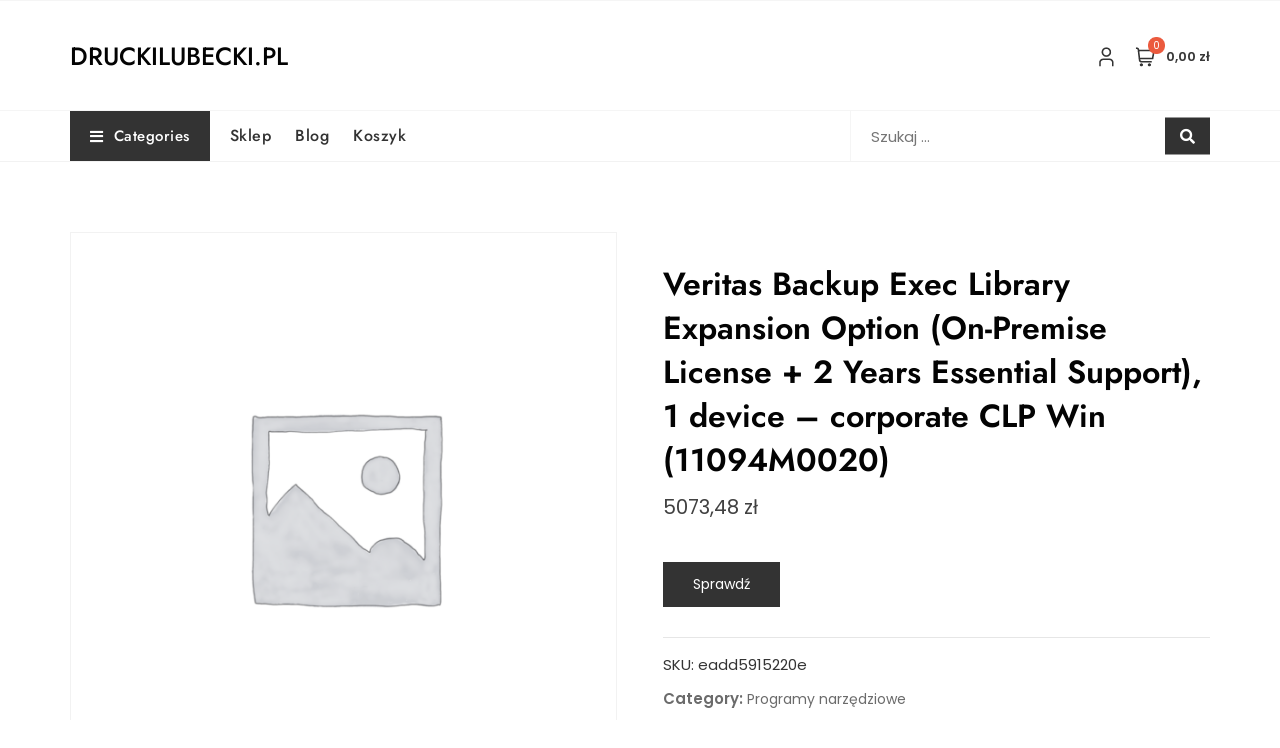

--- FILE ---
content_type: text/html; charset=UTF-8
request_url: https://druckilubecki.pl/produkt/veritas-backup-exec-library-expansion-option-on-premise-license-2-years-essential-support-1-device-corporate-clp-win-11094m0020/
body_size: 26077
content:
<!doctype html>
<html lang="pl-PL">
<head>
	<meta charset="UTF-8">
	<meta name="viewport" content="width=device-width, initial-scale=1">
	<link rel="profile" href="https://gmpg.org/xfn/11">

	<meta name='robots' content='index, follow, max-image-preview:large, max-snippet:-1, max-video-preview:-1' />

	<!-- This site is optimized with the Yoast SEO plugin v20.10 - https://yoast.com/wordpress/plugins/seo/ -->
	<title>Veritas Backup Exec Library Expansion Option (On-Premise License + 2 Years Essential Support), 1 device - corporate CLP Win (11094M0020) | druckilubecki.pl</title>
	<link rel="canonical" href="https://druckilubecki.pl/produkt/veritas-backup-exec-library-expansion-option-on-premise-license-2-years-essential-support-1-device-corporate-clp-win-11094m0020/" />
	<meta property="og:locale" content="pl_PL" />
	<meta property="og:type" content="article" />
	<meta property="og:title" content="Veritas Backup Exec Library Expansion Option (On-Premise License + 2 Years Essential Support), 1 device - corporate CLP Win (11094M0020) | druckilubecki.pl" />
	<meta property="og:description" content="Veritas Backup Exec zapewnia zaawansowaną, elastyczną i niezawodną ochronę danych, zaprojektowaną dla całej infrastruktury, niezależnie od tego, czy dana platforma ma postać wirtualną, fizyczną bądź znajduje się w chmurze. Program Veritas Backup Exec oferuje szybką, niezawodną ochronę danych i systemów na każdym poziomie, a także zaawansowaną integrację z najnowszymi wersjami programów Microsoft Server, Microsoft Hyper-V i VMware vSphere. W ciągu [&hellip;]" />
	<meta property="og:url" content="https://druckilubecki.pl/produkt/veritas-backup-exec-library-expansion-option-on-premise-license-2-years-essential-support-1-device-corporate-clp-win-11094m0020/" />
	<meta property="og:site_name" content="druckilubecki.pl" />
	<meta property="article:modified_time" content="2023-07-01T17:01:34+00:00" />
	<meta property="og:image" content="https://druckilubecki.pl/wp-content/uploads/2023/07/i-veritas-backup-exec-library-expansion-option-on-premise-license-2-years-essential-support-1-device-corporate-clp-win-11094m0020.jpg" />
	<meta property="og:image:width" content="466" />
	<meta property="og:image:height" content="96" />
	<meta property="og:image:type" content="image/jpeg" />
	<meta name="twitter:card" content="summary_large_image" />
	<meta name="twitter:label1" content="Szacowany czas czytania" />
	<meta name="twitter:data1" content="1 minuta" />
	<script type="application/ld+json" class="yoast-schema-graph">{"@context":"https://schema.org","@graph":[{"@type":"WebPage","@id":"https://druckilubecki.pl/produkt/veritas-backup-exec-library-expansion-option-on-premise-license-2-years-essential-support-1-device-corporate-clp-win-11094m0020/","url":"https://druckilubecki.pl/produkt/veritas-backup-exec-library-expansion-option-on-premise-license-2-years-essential-support-1-device-corporate-clp-win-11094m0020/","name":"Veritas Backup Exec Library Expansion Option (On-Premise License + 2 Years Essential Support), 1 device - corporate CLP Win (11094M0020) | druckilubecki.pl","isPartOf":{"@id":"https://druckilubecki.pl/#website"},"datePublished":"2018-08-04T18:10:35+00:00","dateModified":"2023-07-01T17:01:34+00:00","breadcrumb":{"@id":"https://druckilubecki.pl/produkt/veritas-backup-exec-library-expansion-option-on-premise-license-2-years-essential-support-1-device-corporate-clp-win-11094m0020/#breadcrumb"},"inLanguage":"pl-PL","potentialAction":[{"@type":"ReadAction","target":["https://druckilubecki.pl/produkt/veritas-backup-exec-library-expansion-option-on-premise-license-2-years-essential-support-1-device-corporate-clp-win-11094m0020/"]}]},{"@type":"BreadcrumbList","@id":"https://druckilubecki.pl/produkt/veritas-backup-exec-library-expansion-option-on-premise-license-2-years-essential-support-1-device-corporate-clp-win-11094m0020/#breadcrumb","itemListElement":[{"@type":"ListItem","position":1,"name":"Strona główna","item":"https://druckilubecki.pl/"},{"@type":"ListItem","position":2,"name":"Sklep","item":"https://druckilubecki.pl/"},{"@type":"ListItem","position":3,"name":"Veritas Backup Exec Library Expansion Option (On-Premise License + 2 Years Essential Support), 1 device &#8211; corporate CLP Win (11094M0020)"}]},{"@type":"WebSite","@id":"https://druckilubecki.pl/#website","url":"https://druckilubecki.pl/","name":"druckilubecki.pl","description":"","potentialAction":[{"@type":"SearchAction","target":{"@type":"EntryPoint","urlTemplate":"https://druckilubecki.pl/?s={search_term_string}"},"query-input":"required name=search_term_string"}],"inLanguage":"pl-PL"}]}</script>
	<!-- / Yoast SEO plugin. -->


<link rel='dns-prefetch' href='//fonts.googleapis.com' />
<link rel="alternate" type="application/rss+xml" title="druckilubecki.pl &raquo; Kanał z wpisami" href="https://druckilubecki.pl/feed/" />
<link rel="alternate" type="application/rss+xml" title="druckilubecki.pl &raquo; Kanał z komentarzami" href="https://druckilubecki.pl/comments/feed/" />
<link rel="alternate" title="oEmbed (JSON)" type="application/json+oembed" href="https://druckilubecki.pl/wp-json/oembed/1.0/embed?url=https%3A%2F%2Fdruckilubecki.pl%2Fprodukt%2Fveritas-backup-exec-library-expansion-option-on-premise-license-2-years-essential-support-1-device-corporate-clp-win-11094m0020%2F" />
<link rel="alternate" title="oEmbed (XML)" type="text/xml+oembed" href="https://druckilubecki.pl/wp-json/oembed/1.0/embed?url=https%3A%2F%2Fdruckilubecki.pl%2Fprodukt%2Fveritas-backup-exec-library-expansion-option-on-premise-license-2-years-essential-support-1-device-corporate-clp-win-11094m0020%2F&#038;format=xml" />
<style id='wp-img-auto-sizes-contain-inline-css' type='text/css'>
img:is([sizes=auto i],[sizes^="auto," i]){contain-intrinsic-size:3000px 1500px}
/*# sourceURL=wp-img-auto-sizes-contain-inline-css */
</style>
<style id='wp-emoji-styles-inline-css' type='text/css'>

	img.wp-smiley, img.emoji {
		display: inline !important;
		border: none !important;
		box-shadow: none !important;
		height: 1em !important;
		width: 1em !important;
		margin: 0 0.07em !important;
		vertical-align: -0.1em !important;
		background: none !important;
		padding: 0 !important;
	}
/*# sourceURL=wp-emoji-styles-inline-css */
</style>
<style id='wp-block-library-inline-css' type='text/css'>
:root{--wp-block-synced-color:#7a00df;--wp-block-synced-color--rgb:122,0,223;--wp-bound-block-color:var(--wp-block-synced-color);--wp-editor-canvas-background:#ddd;--wp-admin-theme-color:#007cba;--wp-admin-theme-color--rgb:0,124,186;--wp-admin-theme-color-darker-10:#006ba1;--wp-admin-theme-color-darker-10--rgb:0,107,160.5;--wp-admin-theme-color-darker-20:#005a87;--wp-admin-theme-color-darker-20--rgb:0,90,135;--wp-admin-border-width-focus:2px}@media (min-resolution:192dpi){:root{--wp-admin-border-width-focus:1.5px}}.wp-element-button{cursor:pointer}:root .has-very-light-gray-background-color{background-color:#eee}:root .has-very-dark-gray-background-color{background-color:#313131}:root .has-very-light-gray-color{color:#eee}:root .has-very-dark-gray-color{color:#313131}:root .has-vivid-green-cyan-to-vivid-cyan-blue-gradient-background{background:linear-gradient(135deg,#00d084,#0693e3)}:root .has-purple-crush-gradient-background{background:linear-gradient(135deg,#34e2e4,#4721fb 50%,#ab1dfe)}:root .has-hazy-dawn-gradient-background{background:linear-gradient(135deg,#faaca8,#dad0ec)}:root .has-subdued-olive-gradient-background{background:linear-gradient(135deg,#fafae1,#67a671)}:root .has-atomic-cream-gradient-background{background:linear-gradient(135deg,#fdd79a,#004a59)}:root .has-nightshade-gradient-background{background:linear-gradient(135deg,#330968,#31cdcf)}:root .has-midnight-gradient-background{background:linear-gradient(135deg,#020381,#2874fc)}:root{--wp--preset--font-size--normal:16px;--wp--preset--font-size--huge:42px}.has-regular-font-size{font-size:1em}.has-larger-font-size{font-size:2.625em}.has-normal-font-size{font-size:var(--wp--preset--font-size--normal)}.has-huge-font-size{font-size:var(--wp--preset--font-size--huge)}.has-text-align-center{text-align:center}.has-text-align-left{text-align:left}.has-text-align-right{text-align:right}.has-fit-text{white-space:nowrap!important}#end-resizable-editor-section{display:none}.aligncenter{clear:both}.items-justified-left{justify-content:flex-start}.items-justified-center{justify-content:center}.items-justified-right{justify-content:flex-end}.items-justified-space-between{justify-content:space-between}.screen-reader-text{border:0;clip-path:inset(50%);height:1px;margin:-1px;overflow:hidden;padding:0;position:absolute;width:1px;word-wrap:normal!important}.screen-reader-text:focus{background-color:#ddd;clip-path:none;color:#444;display:block;font-size:1em;height:auto;left:5px;line-height:normal;padding:15px 23px 14px;text-decoration:none;top:5px;width:auto;z-index:100000}html :where(.has-border-color){border-style:solid}html :where([style*=border-top-color]){border-top-style:solid}html :where([style*=border-right-color]){border-right-style:solid}html :where([style*=border-bottom-color]){border-bottom-style:solid}html :where([style*=border-left-color]){border-left-style:solid}html :where([style*=border-width]){border-style:solid}html :where([style*=border-top-width]){border-top-style:solid}html :where([style*=border-right-width]){border-right-style:solid}html :where([style*=border-bottom-width]){border-bottom-style:solid}html :where([style*=border-left-width]){border-left-style:solid}html :where(img[class*=wp-image-]){height:auto;max-width:100%}:where(figure){margin:0 0 1em}html :where(.is-position-sticky){--wp-admin--admin-bar--position-offset:var(--wp-admin--admin-bar--height,0px)}@media screen and (max-width:600px){html :where(.is-position-sticky){--wp-admin--admin-bar--position-offset:0px}}

/*# sourceURL=wp-block-library-inline-css */
</style><style id='wp-block-heading-inline-css' type='text/css'>
h1:where(.wp-block-heading).has-background,h2:where(.wp-block-heading).has-background,h3:where(.wp-block-heading).has-background,h4:where(.wp-block-heading).has-background,h5:where(.wp-block-heading).has-background,h6:where(.wp-block-heading).has-background{padding:1.25em 2.375em}h1.has-text-align-left[style*=writing-mode]:where([style*=vertical-lr]),h1.has-text-align-right[style*=writing-mode]:where([style*=vertical-rl]),h2.has-text-align-left[style*=writing-mode]:where([style*=vertical-lr]),h2.has-text-align-right[style*=writing-mode]:where([style*=vertical-rl]),h3.has-text-align-left[style*=writing-mode]:where([style*=vertical-lr]),h3.has-text-align-right[style*=writing-mode]:where([style*=vertical-rl]),h4.has-text-align-left[style*=writing-mode]:where([style*=vertical-lr]),h4.has-text-align-right[style*=writing-mode]:where([style*=vertical-rl]),h5.has-text-align-left[style*=writing-mode]:where([style*=vertical-lr]),h5.has-text-align-right[style*=writing-mode]:where([style*=vertical-rl]),h6.has-text-align-left[style*=writing-mode]:where([style*=vertical-lr]),h6.has-text-align-right[style*=writing-mode]:where([style*=vertical-rl]){rotate:180deg}
/*# sourceURL=https://druckilubecki.pl/wp-includes/blocks/heading/style.min.css */
</style>
<style id='wp-block-latest-posts-inline-css' type='text/css'>
.wp-block-latest-posts{box-sizing:border-box}.wp-block-latest-posts.alignleft{margin-right:2em}.wp-block-latest-posts.alignright{margin-left:2em}.wp-block-latest-posts.wp-block-latest-posts__list{list-style:none}.wp-block-latest-posts.wp-block-latest-posts__list li{clear:both;overflow-wrap:break-word}.wp-block-latest-posts.is-grid{display:flex;flex-wrap:wrap}.wp-block-latest-posts.is-grid li{margin:0 1.25em 1.25em 0;width:100%}@media (min-width:600px){.wp-block-latest-posts.columns-2 li{width:calc(50% - .625em)}.wp-block-latest-posts.columns-2 li:nth-child(2n){margin-right:0}.wp-block-latest-posts.columns-3 li{width:calc(33.33333% - .83333em)}.wp-block-latest-posts.columns-3 li:nth-child(3n){margin-right:0}.wp-block-latest-posts.columns-4 li{width:calc(25% - .9375em)}.wp-block-latest-posts.columns-4 li:nth-child(4n){margin-right:0}.wp-block-latest-posts.columns-5 li{width:calc(20% - 1em)}.wp-block-latest-posts.columns-5 li:nth-child(5n){margin-right:0}.wp-block-latest-posts.columns-6 li{width:calc(16.66667% - 1.04167em)}.wp-block-latest-posts.columns-6 li:nth-child(6n){margin-right:0}}:root :where(.wp-block-latest-posts.is-grid){padding:0}:root :where(.wp-block-latest-posts.wp-block-latest-posts__list){padding-left:0}.wp-block-latest-posts__post-author,.wp-block-latest-posts__post-date{display:block;font-size:.8125em}.wp-block-latest-posts__post-excerpt,.wp-block-latest-posts__post-full-content{margin-bottom:1em;margin-top:.5em}.wp-block-latest-posts__featured-image a{display:inline-block}.wp-block-latest-posts__featured-image img{height:auto;max-width:100%;width:auto}.wp-block-latest-posts__featured-image.alignleft{float:left;margin-right:1em}.wp-block-latest-posts__featured-image.alignright{float:right;margin-left:1em}.wp-block-latest-posts__featured-image.aligncenter{margin-bottom:1em;text-align:center}
/*# sourceURL=https://druckilubecki.pl/wp-includes/blocks/latest-posts/style.min.css */
</style>
<style id='wp-block-group-inline-css' type='text/css'>
.wp-block-group{box-sizing:border-box}:where(.wp-block-group.wp-block-group-is-layout-constrained){position:relative}
/*# sourceURL=https://druckilubecki.pl/wp-includes/blocks/group/style.min.css */
</style>
<style id='wp-block-group-theme-inline-css' type='text/css'>
:where(.wp-block-group.has-background){padding:1.25em 2.375em}
/*# sourceURL=https://druckilubecki.pl/wp-includes/blocks/group/theme.min.css */
</style>
<link rel='stylesheet' id='wc-blocks-vendors-style-css' href='https://druckilubecki.pl/wp-content/plugins/woocommerce/packages/woocommerce-blocks/build/wc-blocks-vendors-style.css?ver=7.2.2' type='text/css' media='all' />
<link rel='stylesheet' id='wc-blocks-style-css' href='https://druckilubecki.pl/wp-content/plugins/woocommerce/packages/woocommerce-blocks/build/wc-blocks-style.css?ver=7.2.2' type='text/css' media='all' />
<style id='global-styles-inline-css' type='text/css'>
:root{--wp--preset--aspect-ratio--square: 1;--wp--preset--aspect-ratio--4-3: 4/3;--wp--preset--aspect-ratio--3-4: 3/4;--wp--preset--aspect-ratio--3-2: 3/2;--wp--preset--aspect-ratio--2-3: 2/3;--wp--preset--aspect-ratio--16-9: 16/9;--wp--preset--aspect-ratio--9-16: 9/16;--wp--preset--color--black: #000000;--wp--preset--color--cyan-bluish-gray: #abb8c3;--wp--preset--color--white: #ffffff;--wp--preset--color--pale-pink: #f78da7;--wp--preset--color--vivid-red: #cf2e2e;--wp--preset--color--luminous-vivid-orange: #ff6900;--wp--preset--color--luminous-vivid-amber: #fcb900;--wp--preset--color--light-green-cyan: #7bdcb5;--wp--preset--color--vivid-green-cyan: #00d084;--wp--preset--color--pale-cyan-blue: #8ed1fc;--wp--preset--color--vivid-cyan-blue: #0693e3;--wp--preset--color--vivid-purple: #9b51e0;--wp--preset--color--tan: #D2B48C;--wp--preset--color--yellow: #FDE64B;--wp--preset--color--orange: #ED7014;--wp--preset--color--red: #D0312D;--wp--preset--color--pink: #b565a7;--wp--preset--color--purple: #A32CC4;--wp--preset--color--blue: #4E97D8;--wp--preset--color--green: #00B294;--wp--preset--color--brown: #231709;--wp--preset--color--grey: #7D7D7D;--wp--preset--gradient--vivid-cyan-blue-to-vivid-purple: linear-gradient(135deg,rgb(6,147,227) 0%,rgb(155,81,224) 100%);--wp--preset--gradient--light-green-cyan-to-vivid-green-cyan: linear-gradient(135deg,rgb(122,220,180) 0%,rgb(0,208,130) 100%);--wp--preset--gradient--luminous-vivid-amber-to-luminous-vivid-orange: linear-gradient(135deg,rgb(252,185,0) 0%,rgb(255,105,0) 100%);--wp--preset--gradient--luminous-vivid-orange-to-vivid-red: linear-gradient(135deg,rgb(255,105,0) 0%,rgb(207,46,46) 100%);--wp--preset--gradient--very-light-gray-to-cyan-bluish-gray: linear-gradient(135deg,rgb(238,238,238) 0%,rgb(169,184,195) 100%);--wp--preset--gradient--cool-to-warm-spectrum: linear-gradient(135deg,rgb(74,234,220) 0%,rgb(151,120,209) 20%,rgb(207,42,186) 40%,rgb(238,44,130) 60%,rgb(251,105,98) 80%,rgb(254,248,76) 100%);--wp--preset--gradient--blush-light-purple: linear-gradient(135deg,rgb(255,206,236) 0%,rgb(152,150,240) 100%);--wp--preset--gradient--blush-bordeaux: linear-gradient(135deg,rgb(254,205,165) 0%,rgb(254,45,45) 50%,rgb(107,0,62) 100%);--wp--preset--gradient--luminous-dusk: linear-gradient(135deg,rgb(255,203,112) 0%,rgb(199,81,192) 50%,rgb(65,88,208) 100%);--wp--preset--gradient--pale-ocean: linear-gradient(135deg,rgb(255,245,203) 0%,rgb(182,227,212) 50%,rgb(51,167,181) 100%);--wp--preset--gradient--electric-grass: linear-gradient(135deg,rgb(202,248,128) 0%,rgb(113,206,126) 100%);--wp--preset--gradient--midnight: linear-gradient(135deg,rgb(2,3,129) 0%,rgb(40,116,252) 100%);--wp--preset--font-size--small: 12px;--wp--preset--font-size--medium: 20px;--wp--preset--font-size--large: 36px;--wp--preset--font-size--x-large: 42px;--wp--preset--font-size--regular: 16px;--wp--preset--font-size--larger: 36px;--wp--preset--font-size--huge: 48px;--wp--preset--spacing--20: 0.44rem;--wp--preset--spacing--30: 0.67rem;--wp--preset--spacing--40: 1rem;--wp--preset--spacing--50: 1.5rem;--wp--preset--spacing--60: 2.25rem;--wp--preset--spacing--70: 3.38rem;--wp--preset--spacing--80: 5.06rem;--wp--preset--shadow--natural: 6px 6px 9px rgba(0, 0, 0, 0.2);--wp--preset--shadow--deep: 12px 12px 50px rgba(0, 0, 0, 0.4);--wp--preset--shadow--sharp: 6px 6px 0px rgba(0, 0, 0, 0.2);--wp--preset--shadow--outlined: 6px 6px 0px -3px rgb(255, 255, 255), 6px 6px rgb(0, 0, 0);--wp--preset--shadow--crisp: 6px 6px 0px rgb(0, 0, 0);}:where(.is-layout-flex){gap: 0.5em;}:where(.is-layout-grid){gap: 0.5em;}body .is-layout-flex{display: flex;}.is-layout-flex{flex-wrap: wrap;align-items: center;}.is-layout-flex > :is(*, div){margin: 0;}body .is-layout-grid{display: grid;}.is-layout-grid > :is(*, div){margin: 0;}:where(.wp-block-columns.is-layout-flex){gap: 2em;}:where(.wp-block-columns.is-layout-grid){gap: 2em;}:where(.wp-block-post-template.is-layout-flex){gap: 1.25em;}:where(.wp-block-post-template.is-layout-grid){gap: 1.25em;}.has-black-color{color: var(--wp--preset--color--black) !important;}.has-cyan-bluish-gray-color{color: var(--wp--preset--color--cyan-bluish-gray) !important;}.has-white-color{color: var(--wp--preset--color--white) !important;}.has-pale-pink-color{color: var(--wp--preset--color--pale-pink) !important;}.has-vivid-red-color{color: var(--wp--preset--color--vivid-red) !important;}.has-luminous-vivid-orange-color{color: var(--wp--preset--color--luminous-vivid-orange) !important;}.has-luminous-vivid-amber-color{color: var(--wp--preset--color--luminous-vivid-amber) !important;}.has-light-green-cyan-color{color: var(--wp--preset--color--light-green-cyan) !important;}.has-vivid-green-cyan-color{color: var(--wp--preset--color--vivid-green-cyan) !important;}.has-pale-cyan-blue-color{color: var(--wp--preset--color--pale-cyan-blue) !important;}.has-vivid-cyan-blue-color{color: var(--wp--preset--color--vivid-cyan-blue) !important;}.has-vivid-purple-color{color: var(--wp--preset--color--vivid-purple) !important;}.has-black-background-color{background-color: var(--wp--preset--color--black) !important;}.has-cyan-bluish-gray-background-color{background-color: var(--wp--preset--color--cyan-bluish-gray) !important;}.has-white-background-color{background-color: var(--wp--preset--color--white) !important;}.has-pale-pink-background-color{background-color: var(--wp--preset--color--pale-pink) !important;}.has-vivid-red-background-color{background-color: var(--wp--preset--color--vivid-red) !important;}.has-luminous-vivid-orange-background-color{background-color: var(--wp--preset--color--luminous-vivid-orange) !important;}.has-luminous-vivid-amber-background-color{background-color: var(--wp--preset--color--luminous-vivid-amber) !important;}.has-light-green-cyan-background-color{background-color: var(--wp--preset--color--light-green-cyan) !important;}.has-vivid-green-cyan-background-color{background-color: var(--wp--preset--color--vivid-green-cyan) !important;}.has-pale-cyan-blue-background-color{background-color: var(--wp--preset--color--pale-cyan-blue) !important;}.has-vivid-cyan-blue-background-color{background-color: var(--wp--preset--color--vivid-cyan-blue) !important;}.has-vivid-purple-background-color{background-color: var(--wp--preset--color--vivid-purple) !important;}.has-black-border-color{border-color: var(--wp--preset--color--black) !important;}.has-cyan-bluish-gray-border-color{border-color: var(--wp--preset--color--cyan-bluish-gray) !important;}.has-white-border-color{border-color: var(--wp--preset--color--white) !important;}.has-pale-pink-border-color{border-color: var(--wp--preset--color--pale-pink) !important;}.has-vivid-red-border-color{border-color: var(--wp--preset--color--vivid-red) !important;}.has-luminous-vivid-orange-border-color{border-color: var(--wp--preset--color--luminous-vivid-orange) !important;}.has-luminous-vivid-amber-border-color{border-color: var(--wp--preset--color--luminous-vivid-amber) !important;}.has-light-green-cyan-border-color{border-color: var(--wp--preset--color--light-green-cyan) !important;}.has-vivid-green-cyan-border-color{border-color: var(--wp--preset--color--vivid-green-cyan) !important;}.has-pale-cyan-blue-border-color{border-color: var(--wp--preset--color--pale-cyan-blue) !important;}.has-vivid-cyan-blue-border-color{border-color: var(--wp--preset--color--vivid-cyan-blue) !important;}.has-vivid-purple-border-color{border-color: var(--wp--preset--color--vivid-purple) !important;}.has-vivid-cyan-blue-to-vivid-purple-gradient-background{background: var(--wp--preset--gradient--vivid-cyan-blue-to-vivid-purple) !important;}.has-light-green-cyan-to-vivid-green-cyan-gradient-background{background: var(--wp--preset--gradient--light-green-cyan-to-vivid-green-cyan) !important;}.has-luminous-vivid-amber-to-luminous-vivid-orange-gradient-background{background: var(--wp--preset--gradient--luminous-vivid-amber-to-luminous-vivid-orange) !important;}.has-luminous-vivid-orange-to-vivid-red-gradient-background{background: var(--wp--preset--gradient--luminous-vivid-orange-to-vivid-red) !important;}.has-very-light-gray-to-cyan-bluish-gray-gradient-background{background: var(--wp--preset--gradient--very-light-gray-to-cyan-bluish-gray) !important;}.has-cool-to-warm-spectrum-gradient-background{background: var(--wp--preset--gradient--cool-to-warm-spectrum) !important;}.has-blush-light-purple-gradient-background{background: var(--wp--preset--gradient--blush-light-purple) !important;}.has-blush-bordeaux-gradient-background{background: var(--wp--preset--gradient--blush-bordeaux) !important;}.has-luminous-dusk-gradient-background{background: var(--wp--preset--gradient--luminous-dusk) !important;}.has-pale-ocean-gradient-background{background: var(--wp--preset--gradient--pale-ocean) !important;}.has-electric-grass-gradient-background{background: var(--wp--preset--gradient--electric-grass) !important;}.has-midnight-gradient-background{background: var(--wp--preset--gradient--midnight) !important;}.has-small-font-size{font-size: var(--wp--preset--font-size--small) !important;}.has-medium-font-size{font-size: var(--wp--preset--font-size--medium) !important;}.has-large-font-size{font-size: var(--wp--preset--font-size--large) !important;}.has-x-large-font-size{font-size: var(--wp--preset--font-size--x-large) !important;}
/*# sourceURL=global-styles-inline-css */
</style>

<style id='classic-theme-styles-inline-css' type='text/css'>
/*! This file is auto-generated */
.wp-block-button__link{color:#fff;background-color:#32373c;border-radius:9999px;box-shadow:none;text-decoration:none;padding:calc(.667em + 2px) calc(1.333em + 2px);font-size:1.125em}.wp-block-file__button{background:#32373c;color:#fff;text-decoration:none}
/*# sourceURL=/wp-includes/css/classic-themes.min.css */
</style>
<link rel='stylesheet' id='photoswipe-css' href='https://druckilubecki.pl/wp-content/plugins/woocommerce/assets/css/photoswipe/photoswipe.min.css?ver=6.4.1' type='text/css' media='all' />
<link rel='stylesheet' id='photoswipe-default-skin-css' href='https://druckilubecki.pl/wp-content/plugins/woocommerce/assets/css/photoswipe/default-skin/default-skin.min.css?ver=6.4.1' type='text/css' media='all' />
<link rel='stylesheet' id='woocommerce-layout-css' href='https://druckilubecki.pl/wp-content/plugins/woocommerce/assets/css/woocommerce-layout.css?ver=6.4.1' type='text/css' media='all' />
<link rel='stylesheet' id='woocommerce-smallscreen-css' href='https://druckilubecki.pl/wp-content/plugins/woocommerce/assets/css/woocommerce-smallscreen.css?ver=6.4.1' type='text/css' media='only screen and (max-width: 768px)' />
<link rel='stylesheet' id='woocommerce-general-css' href='https://druckilubecki.pl/wp-content/plugins/woocommerce/assets/css/woocommerce.css?ver=6.4.1' type='text/css' media='all' />
<style id='woocommerce-inline-inline-css' type='text/css'>
.woocommerce form .form-row .required { visibility: visible; }
/*# sourceURL=woocommerce-inline-inline-css */
</style>
<link rel='stylesheet' id='bootstrap-css' href='https://druckilubecki.pl/wp-content/themes/bosa/assets/bootstrap/css/bootstrap.min.css?ver=6.9' type='text/css' media='all' />
<link rel='stylesheet' id='slick-css' href='https://druckilubecki.pl/wp-content/themes/bosa/assets/slick/slick.css?ver=6.9' type='text/css' media='all' />
<link rel='stylesheet' id='slicknav-css' href='https://druckilubecki.pl/wp-content/themes/bosa/assets/css/slicknav.min.css?ver=6.9' type='text/css' media='all' />
<link rel='stylesheet' id='slick-theme-css' href='https://druckilubecki.pl/wp-content/themes/bosa/assets/slick/slick-theme.css?ver=6.9' type='text/css' media='all' />
<link rel='stylesheet' id='fontawesome-css' href='https://druckilubecki.pl/wp-content/themes/bosa/assets/font-awesome/css/all.min.css?ver=6.9' type='text/css' media='all' />
<link rel='stylesheet' id='bosa-blocks-css' href='https://druckilubecki.pl/wp-content/themes/bosa/assets/css/blocks.min.css?ver=6.9' type='text/css' media='all' />
<link rel='stylesheet' id='bosa-google-font-css' href='https://fonts.googleapis.com/css?family=Open+Sans%3A300%2C400%2C400i%2C600%2C700%2C800%7CPoppins%3A300%2C400%2C400i%2C500%2C600%2C700%2C800%2C900&#038;display=swap&#038;ver=6.9' type='text/css' media='all' />
<link rel='stylesheet' id='bosa-shop-store-style-parent-css' href='https://druckilubecki.pl/wp-content/themes/bosa/style.css?ver=6.9' type='text/css' media='all' />
<link rel='stylesheet' id='bosa-shop-store-google-fonts-css' href='https://druckilubecki.pl/wp-content/fonts/4d2b89292989d8978113e7c89fe6cc83.css?ver=6.9' type='text/css' media='all' />
<link rel='stylesheet' id='bosa-shop-store-google-fonts-two-css' href='https://druckilubecki.pl/wp-content/fonts/573309f22bc2486149d3f2efaec8f70f.css?ver=6.9' type='text/css' media='all' />
<link rel='stylesheet' id='bosa-style-css' href='https://druckilubecki.pl/wp-content/themes/bosa-shop-store/style.css?ver=6.9' type='text/css' media='all' />
<script type="text/javascript" src="https://druckilubecki.pl/wp-includes/js/jquery/jquery.min.js?ver=3.7.1" id="jquery-core-js"></script>
<script type="text/javascript" src="https://druckilubecki.pl/wp-includes/js/jquery/jquery-migrate.min.js?ver=3.4.1" id="jquery-migrate-js"></script>
<link rel="https://api.w.org/" href="https://druckilubecki.pl/wp-json/" /><link rel="alternate" title="JSON" type="application/json" href="https://druckilubecki.pl/wp-json/wp/v2/product/23072" /><link rel="EditURI" type="application/rsd+xml" title="RSD" href="https://druckilubecki.pl/xmlrpc.php?rsd" />
<meta name="generator" content="WordPress 6.9" />
<meta name="generator" content="WooCommerce 6.4.1" />
<link rel='shortlink' href='https://druckilubecki.pl/?p=23072' />
		<style>.site-header .site-branding > a {max-width: 270px;overflow: hidden;display: inline-block;}/* Site Title */.header-one .site-branding .site-title, .header-two .site-branding .site-title, .header-three .site-branding .site-title {color: #030303;}/* Tagline */.header-one .site-branding .site-description,.header-two .site-branding .site-description,.header-three .site-branding .site-description {color: #767676;}/* Site general link color */a {color: #a6a6a6;}/* Page and Single Post Title */body.single .page-title, body.page .page-title {color: #101010;}/* Site body Text */body, html {color: #333333;}/* Heading Text */h1, h2, h3, h4, h5, h6, .product-title {color: #030303;}/* Primary Background */.section-title:before, .button-primary, .woocommerce span.onsale, body .woocommerce.widget_price_filter .ui-slider .ui-slider-handle, #offcanvas-menu .header-btn-wrap .header-btn .button-primary {background-color: #EB5A3E;}/* Primary Border */.post .entry-content .entry-header .cat-links a, .attachment .entry-content .entry-header .cat-links a, .wrap-coming-maintenance-mode .content .button-container .button-primary {border-color: #EB5A3E;}/* Primary Color */ blockquote:before, .post .entry-content .entry-header .cat-links a, .attachment .entry-content .entry-header .cat-links a, .post .entry-meta a:before, .attachment .entry-meta a:before, .single .entry-container .cat-links:before, .post .entry-meta .tag-links:before {color: #EB5A3E;}/* Hover Background */input[type=button]:hover, input[type=button]:active, input[type=button]:focus, input[type=reset]:hover, input[type=reset]:active, input[type=reset]:focus, input[type=submit]:hover, input[type=submit]:active, input[type=submit]:focus, .button-primary:hover, .button-primary:focus, .button-primary:active, .button-outline:hover, .button-outline:focus, .button-outline:active, .search-form .search-button:hover, .search-form .search-button:focus, .search-form .search-button:active, .page-numbers .page-numbers:hover, .page-numbers .page-numbers:focus, .page-numbers .page-numbers:active, .nav-links .page-numbers:hover, .nav-links .page-numbers:focus, .nav-links .page-numbers:active, #back-to-top a:hover, #back-to-top a:focus, #back-to-top a:active, .section-highlight-post .slick-control li.slick-arrow:not(.slick-disabled):hover, .section-highlight-post .slick-control li.slick-arrow:not(.slick-disabled):focus, .section-highlight-post .slick-control li.slick-arrow:not(.slick-disabled):active, .alt-menu-icon a:hover .icon-bar, .alt-menu-icon a:focus .icon-bar, .alt-menu-icon a:active .icon-bar, .alt-menu-icon a:hover .icon-bar:before, .alt-menu-icon a:hover .icon-bar:after, .alt-menu-icon a:focus .icon-bar:before, .alt-menu-icon a:focus .icon-bar:after, .alt-menu-icon a:active .icon-bar:before, .alt-menu-icon a:active .icon-bar:after, #offcanvas-menu .close-offcanvas-menu button:hover,#offcanvas-menu .close-offcanvas-menu button:active, .highlight-post-slider .post .entry-meta .cat-links a:hover, .highlight-post-slider .post .entry-meta .cat-links a:focus, .highlight-post-slider .post .entry-meta .cat-links a:active, .site-footer .social-profile ul li a:hover, .site-footer .social-profile ul li a:focus, .site-footer .social-profile ul li a:active, #back-to-top a:hover, #back-to-top a:focus, #back-to-top a:active, .comments-area .comment-list .reply a:hover, .comments-area .comment-list .reply a:focus, .comments-area .comment-list .reply a:active, .widget .tagcloud a:hover, .widget .tagcloud a:focus, .widget .tagcloud a:active, .infinite-scroll #infinite-handle span:hover, .infinite-scroll #infinite-handle span:focus, .infinite-scroll #infinite-handle span:active, .slicknav_btn:hover .slicknav_icon-bar, .slicknav_btn:focus .slicknav_icon-bar, .slicknav_btn:hover .slicknav_icon-bar, .slicknav_btn:hover .slicknav_icon-bar:first-child:before, .slicknav_btn:hover .slicknav_icon-bar:first-child:after, .slicknav_btn:focus .slicknav_icon-bar:first-child:before, .slicknav_btn:focus .slicknav_icon-bar:first-child:after, .slicknav_btn:hover .slicknav_icon-bar:first-child:before, .slicknav_btn:hover .slicknav_icon-bar:first-child:after, .woocommerce #respond input#submit:hover, .woocommerce #respond input#submit:focus, .woocommerce #respond input#submit:active, .woocommerce #respond input#submit:hover, .woocommerce #respond input#submit:focus, .woocommerce #respond input#submit:active, .woocommerce a.button:hover, .woocommerce a.button:focus, .woocommerce a.button:active, .woocommerce button.button:hover, .woocommerce button.button:focus, .woocommerce button.button:active, .woocommerce input.button:hover, .woocommerce input.button:focus, .woocommerce input.button:active, .woocommerce a.button.alt:hover, .woocommerce a.button.alt:focus, .woocommerce a.button.alt:active, .woocommerce button.button.alt:hover, .woocommerce button.button.alt:focus, .woocommerce button.button.alt:active, .woocommerce a.button:hover, .woocommerce a.button:focus, .widget.widget_product_search [type=submit]:hover, .widget.widget_product_search [type=submit]:focus, .widget.widget_product_search [type=submit]:active, #offcanvas-menu .header-btn-wrap .header-btn .button-primary:hover, #offcanvas-menu .header-btn-wrap .header-btn .button-primary:focus, #offcanvas-menu .header-btn-wrap .header-btn .button-primary:active, #offcanvas-menu .header-btn-wrap .header-btn .button-outline:hover, #offcanvas-menu .header-btn-wrap .header-btn .button-outline:focus, #offcanvas-menu .header-btn-wrap .header-btn .button-outline:active, .woocommerce nav.woocommerce-pagination ul li a:focus, .woocommerce nav.woocommerce-pagination ul li a:hover, .woocommerce nav.woocommerce-pagination ul li span.current {background-color: #086abd;}/* Hover Border */.button-outline:hover, .button-outline:focus, .button-outline:active, #offcanvas-menu .close-offcanvas-menu button:hover, #offcanvas-menu .close-offcanvas-menu button:active, .page-numbers .page-numbers:hover, .page-numbers .page-numbers:focus, .page-numbers .page-numbers:active, .nav-links .page-numbers:hover, .nav-links .page-numbers:focus, .nav-links .page-numbers:active, #back-to-top a:hover, #back-to-top a:focus, #back-to-top a:active, .post .entry-content .entry-header .cat-links a:hover, .post .entry-content .entry-header .cat-links a:focus, .post .entry-content .entry-header .cat-links a:active, .attachment .entry-content .entry-header .cat-links a:hover, .attachment .entry-content .entry-header .cat-links a:focus, .attachment .entry-content .entry-header .cat-links a:active, .banner-content .entry-content .entry-header .cat-links a:hover, .banner-content .entry-content .entry-header .cat-links a:focus, .banner-content .entry-content .entry-header .cat-links a:active, .slick-control li:not(.slick-disabled):hover span, .slick-control li:not(.slick-disabled):focus span, .slick-control li:not(.slick-disabled):active span, .section-banner .banner-content .button-container .button-outline:hover, .section-banner .banner-content .button-container .button-outline:focus, .section-banner .banner-content .button-container .button-outline:active, #back-to-top a:hover, #back-to-top a:focus, #back-to-top a:active, .widget .tagcloud a:hover, .widget .tagcloud a:focus, .widget .tagcloud a:active, .woocommerce nav.woocommerce-pagination ul li a:focus, .woocommerce nav.woocommerce-pagination ul li a:hover, .woocommerce nav.woocommerce-pagination ul li span.current, #offcanvas-menu .header-btn-wrap .header-btn .button-outline:hover, #offcanvas-menu .header-btn-wrap .header-btn .button-outline:focus, #offcanvas-menu .header-btn-wrap .header-btn .button-outline:active, .wrap-coming-maintenance-mode .content .social-profile ul a:hover, .wrap-coming-maintenance-mode .content .social-profile ul a:focus, .wrap-coming-maintenance-mode .content .social-profile ul a:active, .summary .yith-wcwl-add-button a:hover, .woocommerce .entry-summary a.compare.button:hover, .woocommerce nav.woocommerce-pagination ul li a:focus, .woocommerce nav.woocommerce-pagination ul li a:hover, .woocommerce nav.woocommerce-pagination ul li span.current,.summary .yith-wcwl-add-to-wishlist a:hover i, .summary .yith-wcwl-add-to-wishlist a:focus i {border-color: #086abd;}/* Hover Text */a:hover, a:focus, a:active, .main-navigation ul.menu ul li a:hover, .main-navigation ul.menu ul li a:focus, .main-navigation ul.menu ul li a:active, .main-navigation ul.menu > li:hover > a, .main-navigation ul.menu > li:focus > a, .main-navigation ul.menu > li:active > a, .main-navigation ul.menu > li.focus > a, .main-navigation ul.menu li.current-menu-item > a, .main-navigation ul.menu li.current_page_item > a, .main-navigation ul.menu li.current-menu-parent > a, .comment-navigation .nav-previous a:hover, .comment-navigation .nav-previous a:focus, .comment-navigation .nav-previous a:active, .comment-navigation .nav-next a:hover, .comment-navigation .nav-next a:focus, .comment-navigation .nav-next a:active, .posts-navigation .nav-previous a:hover, .posts-navigation .nav-previous a:focus, .posts-navigation .nav-previous a:active, .posts-navigation .nav-next a:hover, .posts-navigation .nav-next a:focus, .posts-navigation .nav-next a:active, .post-navigation .nav-previous a:hover, .post-navigation .nav-previous a:focus, .post-navigation .nav-previous a:active, .post-navigation .nav-next a:hover, .post-navigation .nav-next a:focus, .post-navigation .nav-next a:active, .social-profile ul li a:hover, .social-profile ul li a:focus, .social-profile ul li a:active, .post .entry-content .entry-header .cat-links a:hover, .post .entry-content .entry-header .cat-links a:focus, .post .entry-content .entry-header .cat-links a:active, .attachment .entry-content .entry-header .cat-links a:hover, .attachment .entry-content .entry-header .cat-links a:focus, .attachment .entry-content .entry-header .cat-links a:active, .banner-content .entry-content .entry-header .cat-links a:hover, .banner-content .entry-content .entry-header .cat-links a:focus, .banner-content .entry-content .entry-header .cat-links a:active, .post .entry-meta a:hover, .post .entry-meta a:focus, .post .entry-meta a:active, .attachment .entry-meta a:hover, .attachment .entry-meta a:focus, .attachment .entry-meta a:active, .banner-content .entry-meta a:hover, .banner-content .entry-meta a:focus, .banner-content .entry-meta a:active, .post .entry-meta a:hover:before, .post .entry-meta a:focus:before, .post .entry-meta a:active:before, .attachment .entry-meta a:hover:before, .attachment .entry-meta a:focus:before, .attachment .entry-meta a:active:before, .banner-content .entry-meta a:hover:before, .banner-content .entry-meta a:focus:before, .banner-content .entry-meta a:active:before, .breadcrumb-wrap .breadcrumbs .trail-items a:hover, .breadcrumb-wrap .breadcrumbs .trail-items a:focus, .breadcrumb-wrap .breadcrumbs .trail-items a:active, .site-header .site-branding .site-title a:hover, .site-header .site-branding .site-title a:focus, .site-header .site-branding .site-title a:active, .header-icons .search-icon:hover, .header-icons .search-icon:focus, .header-icons .search-icon:active, .header-search .search-form .search-button:hover, .header-search .close-button:hover, .header-contact ul a:hover, .header-contact ul a:focus, .header-contact ul a:active, .section-banner .banner-content .entry-meta a:hover, .section-banner .banner-content .entry-meta a:focus, .section-banner .banner-content .entry-meta a:active, .site-footer .site-info a:hover, .site-footer .site-info a:focus, .site-footer .site-info a:active, .site-footer .footer-menu ul li a:hover, .site-footer .footer-menu ul li a:focus, .site-footer .footer-menu ul li a:active, .comments-area .comment-list .comment-metadata a:hover, .comments-area .comment-list .comment-metadata a:focus, .comments-area .comment-list .comment-metadata a:active, .widget ul li a:hover, .widget ul li a:focus, .widget ul li a:active, .woocommerce .product_meta .posted_in a:hover, .woocommerce .product_meta .posted_in a:focus, .woocommerce .product_meta .posted_in a:active, .woocommerce .product_meta .tagged_as a:hover, .woocommerce .product_meta .tagged_as a:focus, .woocommerce .product_meta .tagged_as a:active, .woocommerce .woocommerce-MyAccount-navigation ul li a:hover, .woocommerce .woocommerce-MyAccount-navigation ul li a:focus, .woocommerce .woocommerce-MyAccount-navigation ul li a:active, .woocommerce .woocommerce-MyAccount-content p a:hover, .woocommerce .woocommerce-MyAccount-content p a:focus, .woocommerce .woocommerce-MyAccount-content p a:active, .product .product-compare-wishlist .product-compare a:hover, .product .product-compare-wishlist .product-wishlist a:hover, .section-banner .banner-content .button-container .button-text:hover, .section-banner .banner-content .button-container .button-text:focus, .section-banner .banner-content .button-container .button-text:active, .social-profile ul li a:hover, .wrap-coming-maintenance-mode .content .header-contact ul a:hover, .wrap-coming-maintenance-mode .content .header-contact ul a:focus, .wrap-coming-maintenance-mode .content .header-contact ul a:active, #offcanvas-menu .header-navigation ul.menu > li a:hover, #offcanvas-menu .header-navigation ul.menu > li a:focus, #offcanvas-menu .header-navigation ul.menu > li a:active, #offcanvas-menu .social-profile ul li a:hover, #offcanvas-menu .social-profile ul li a:focus, #offcanvas-menu .social-profile ul li a:active, #offcanvas-menu .header-contact ul li a:hover, #offcanvas-menu .header-contact ul li a:focus, #offcanvas-menu .header-contact ul li a:active, #offcanvas-menu .header-btn-wrap .header-btn .button-text:hover, #offcanvas-menu .header-btn-wrap .header-btn .button-text:focus, #offcanvas-menu .header-btn-wrap .header-btn .button-text:active, .wrap-coming-maintenance-mode .content .social-profile ul a:hover, .wrap-coming-maintenance-mode .content .social-profile ul a:focus, .wrap-coming-maintenance-mode .content .social-profile ul a:active,.woocommerce .woocommerce-MyAccount-navigation ul li.is-active a, .woocommerce ul.products li.product .woocommerce-loop-product__title:hover, .woocommerce ul.products li.product .woocommerce-loop-product__title:focus, .woocommerce ul.products li.product .woocommerce-loop-product__title:active, .widget.widget_recently_viewed_products li .product-title:hover, .widget.widget_recently_viewed_products li .product-title:active, .widget.widget_recent_reviews li .product-title:hover, .widget.widget_recent_reviews li .product-title:active, .widget.widget_products .product_list_widget li .product-title:hover, .widget.widget_products .product_list_widget li .product-title:active, .summary .yith-wcwl-add-button a:hover, .woocommerce .entry-summary a.compare.button:hover, .summary .yith-wcwl-add-to-wishlist a:hover i, .summary .yith-wcwl-add-to-wishlist a:focus i {color: #086abd;}/* Feature Posts*/.feature-posts-layout-one .feature-posts-content-wrap .feature-posts-image:before { background-color: rgba(0, 0, 0, 0.4);}.header-one .top-header,.header-two .top-header,.header-three .top-header {background-color: ;}.header-one .header-contact ul li, .header-one .header-contact ul li a, .header-one .social-profile ul li a,.header-one .header-icons .search-icon,.header-two .header-contact ul li, .header-two .header-contact ul li a, .header-two .social-profile ul li a,.header-two .header-icons .search-icon,.header-three .header-navigation ul.menu > li > a, .header-three .alt-menu-icon .iconbar-label, .header-three .social-profile ul li a {color: #333333;}@media only screen and (max-width: 991px) {.alt-menu-icon .iconbar-label {color: #333333;}header.site-header .alt-menu-icon .icon-bar, header.site-header .alt-menu-icon .icon-bar:before, header.site-header .alt-menu-icon .icon-bar:after {background-color: #333333;}.alt-menu-icon a:hover .iconbar-label,.alt-menu-icon a:focus .iconbar-label,.alt-menu-icon a:active .iconbar-label {color: #086abd;}header.site-header .alt-menu-icon a:hover .icon-bar, header.site-header .alt-menu-icon a:focus .icon-bar, header.site-header .alt-menu-icon a:active .icon-bar, header.site-header .alt-menu-icon a:hover .icon-bar:before, header.site-header .alt-menu-icon a:focus .icon-bar:before, header.site-header .alt-menu-icon a:active .icon-bar:before, header.site-header .alt-menu-icon a:hover .icon-bar:after,header.site-header .alt-menu-icon a:focus .icon-bar:after,header.site-header .alt-menu-icon a:active .icon-bar:after {background-color: #086abd;}}.header-one .alt-menu-icon .icon-bar, .header-one .alt-menu-icon .icon-bar:before, .header-one .alt-menu-icon .icon-bar:after,.header-two .alt-menu-icon .icon-bar, .header-two .alt-menu-icon .icon-bar:before, .header-two .alt-menu-icon .icon-bar:after {background-color: #333333;}.header-one .header-contact ul li a:hover, .header-one .header-contact ul li a:focus, .header-one .header-contact ul li a:active, .header-one .social-profile ul li a:hover, .header-one .social-profile ul li a:focus, .header-one .social-profile ul li a:active,.header-one .header-search-wrap .search-icon:hover,.header-one .header-search-wrap .search-icon:focus,.header-one .header-search-wrap .search-icon:active,.header-two .header-contact ul li a:hover, .header-two .header-contact ul li a:focus, .header-two .header-contact ul li a:active, .header-two .social-profile ul li a:hover,.header-two .social-profile ul li a:focus,.header-two .social-profile ul li a:active,.header-two .header-icons .search-icon:hover,.header-two .header-icons .search-icon:focus,.header-two .header-icons .search-icon:active,.header-three .header-navigation ul.menu > li > a:hover, .header-three .header-navigation ul.menu > li > a:focus, .header-three .header-navigation ul.menu > li > a:active, .header-three .social-profile ul li a:hover, .header-three .social-profile ul li a:focus, .header-three .social-profile ul li a:active {color: #086abd;}.header-one .alt-menu-icon a:hover .icon-bar, .header-one .alt-menu-icon a:focus .icon-bar, .header-one .alt-menu-icon a:active .icon-bar, .header-one .alt-menu-icon a:hover .icon-bar:before, .header-one .alt-menu-icon a:focus .icon-bar:before, .header-one .alt-menu-icon a:active .icon-bar:before, .header-one .alt-menu-icon a:hover .icon-bar:after,.header-one .alt-menu-icon a:focus .icon-bar:after,.header-one .alt-menu-icon a:active .icon-bar:after,.header-two .alt-menu-icon a:hover .icon-bar, .header-two .alt-menu-icon a:focus .icon-bar, .header-two .alt-menu-icon a:active .icon-bar, .header-two .alt-menu-icon a:hover .icon-bar:before, .header-two .alt-menu-icon a:focus .icon-bar:before, .header-two .alt-menu-icon a:active .icon-bar:before, .header-two .alt-menu-icon a:hover .icon-bar:after,.header-two .alt-menu-icon a:focus .icon-bar:after,.header-two .alt-menu-icon a:active .icon-bar:after,.home .header-two:not(.sticky-header) .alt-menu-icon a:hover .icon-bar, .home .header-two:not(.sticky-header) .alt-menu-icon a:focus .icon-bar, .home .header-two:not(.sticky-header) .alt-menu-icon a:active .icon-bar, .home .header-two:not(.sticky-header) .alt-menu-icon a:hover .icon-bar:before, .home .header-two:not(.sticky-header) .alt-menu-icon a:focus .icon-bar:before, .home .header-two:not(.sticky-header) .alt-menu-icon a:active .icon-bar:before, .home .header-two:not(.sticky-header) .alt-menu-icon a:hover .icon-bar:after,.home .header-two:not(.sticky-header) .alt-menu-icon a:focus .icon-bar:after,.home .header-two:not(.sticky-header) .alt-menu-icon a:active .icon-bar:after {background-color: #086abd;}.mid-header .overlay {background-color: ;}.header-three .site-branding .site-title a:hover,.header-three .site-branding .site-title a:focus,.header-three .site-branding .site-title a:active {color: #086abd;}.header-one .bottom-header .overlay,.header-two .bottom-header .overlay,.header-three .bottom-header,.header-three .mobile-menu-container {background-color: ;}@media only screen and (max-width: 991px) {.header-one .mobile-menu-container {background-color: ;}}.header-one .main-navigation ul.menu > li > a,.header-two .main-navigation ul.menu > li > a,.header-three .main-navigation ul.menu > li > a, .header-three .header-icons .search-icon {color: #333333;}.site-header .slicknav_btn:not(.slicknav_open) .slicknav_icon span,.site-header .slicknav_btn:not(.slicknav_open) .slicknav_icon span:first-child:before, .site-header .slicknav_btn:not(.slicknav_open) .slicknav_icon span:first-child:after {background-color: #333333;}.header-one .site-branding .site-title a:hover,.header-one .site-branding .site-title a:focus,.header-one .site-branding .site-title a:active,.header-one .main-navigation ul.menu li a:hover, .header-one .main-navigation ul.menu li a:focus, .header-one .main-navigation ul.menu li a:active, .header-one .main-navigation ul.menu li.current-menu-item > a,.header-one .main-navigation ul.menu li.current_page_item > a,.header-one .main-navigation ul.menu > li:hover > a, .header-one .main-navigation ul.menu > li:focus > a, .header-one .main-navigation ul.menu > li:active > a, .header-two .site-branding .site-title a:hover,.header-two .site-branding .site-title a:focus,.header-two .site-branding .site-title a:active,.header-two .header-search-wrap .search-icon:hover,.header-two .header-search-wrap .search-icon:focus,.header-two .header-search-wrap .search-icon:active,.header-two .main-navigation ul.menu li a:hover, .header-two .main-navigation ul.menu li a:focus, .header-two .main-navigation ul.menu > li > a:active, .header-two .main-navigation ul.menu li.current-menu-item > a,.header-two .main-navigation ul.menu li.current_page_item > a,.header-two .main-navigation ul.menu > li:hover > a, .header-two .main-navigation ul.menu > li:focus > a, .header-two .main-navigation ul.menu > li:active > a, .header-two .header-icons .search-icon:hover, .header-two .header-icons .search-icon:focus, .header-two .header-icons .search-icon:active, .home .header-two:not(.sticky-header) .main-navigation ul.menu li a:hover, .home .header-two:not(.sticky-header) .main-navigation ul.menu li a:focus, .home .header-two:not(.sticky-header) .main-navigation ul.menu li a:active,.header-three .main-navigation ul.menu > li > a:hover, .header-three .main-navigation ul.menu > li > a:focus, .header-three .main-navigation ul.menu > li > a:active, .header-three .main-navigation ul.menu li.current-menu-item > a,.header-three .main-navigation ul.menu li.current_page_item > a,.header-three .main-navigation ul.menu > li:hover > a, .header-three .main-navigation ul.menu > li:focus > a, .header-three .main-navigation ul.menu > li:active > a, .header-three .header-icons .search-icon:hover, .header-three .header-icons .search-icon:focus, .header-three .header-icons .search-icon:active {color: #086abd;}.header-three .alt-menu-icon .icon-bar, .header-three .alt-menu-icon .icon-bar:before, .header-three .alt-menu-icon .icon-bar:after {background-color: #333333;}.header-three .alt-menu-icon a:hover .icon-bar, .header-three .alt-menu-icon a:focus .icon-bar, .header-three .alt-menu-icon a:active .icon-bar, .header-three .alt-menu-icon a:hover .icon-bar:before, .header-three .alt-menu-icon a:focus .icon-bar:before, .header-three .alt-menu-icon a:active .icon-bar:before, .header-three .alt-menu-icon a:hover .icon-bar:after,.header-three .alt-menu-icon a:focus .icon-bar:after,.header-three .alt-menu-icon a:active .icon-bar:after {background-color: #086abd;}@media only screen and (max-width: 991px) {.mobile-menu-container .slicknav_menu .slicknav_menutxt {color: #333333;}.mobile-menu-container .slicknav_menu .slicknav_btn .slicknav_icon span, .mobile-menu-container .slicknav_menu .slicknav_btn .slicknav_icon span:first-child:before,.mobile-menu-container .slicknav_menu .slicknav_btn .slicknav_icon span:first-child:after {background-color: #333333;}.mobile-menu-container .slicknav_menu .slicknav_btn:hover .slicknav_menutxt,.mobile-menu-container .slicknav_menu .slicknav_btn:focus .slicknav_menutxt,.mobile-menu-container .slicknav_menu .slicknav_btn:active .slicknav_menutxt,.slicknav_menu .slicknav_nav li a:hover, .slicknav_menu .slicknav_nav li a:focus, .slicknav_menu .slicknav_nav li a:active {color: #086abd;}.mobile-menu-container .slicknav_menu .slicknav_btn:hover .slicknav_icon span, .mobile-menu-container .slicknav_menu .slicknav_btn:focus .slicknav_icon span, .mobile-menu-container .slicknav_menu .slicknav_btn:active .slicknav_icon span, .mobile-menu-container .slicknav_menu .slicknav_btn:hover .slicknav_icon span:first-child:before,.mobile-menu-container .slicknav_menu .slicknav_btn:focus .slicknav_icon span:first-child:before,.mobile-menu-container .slicknav_menu .slicknav_btn:active .slicknav_icon span:first-child:before,.mobile-menu-container .slicknav_menu .slicknav_btn:hover .slicknav_icon span:first-child:after,.mobile-menu-container .slicknav_menu .slicknav_btn:focus .slicknav_icon span:first-child:after,.mobile-menu-container .slicknav_menu .slicknav_btn:active .slicknav_icon span:first-child:after {background-color: #086abd;}}/* Transparent Top Header */.transparent-header .header-two.site-header .top-header {background-color: ;}/* Site Title */.transparent-header .site-header.header-two:not(.sticky-header) .site-branding .site-title {color: #ffffff;}/* Tagline */.transparent-header .site-header.header-two:not(.sticky-header) .site-branding .site-description {color: #e6e6e6;}/* Top Header Color */.transparent-header .header-two.site-header .header-contact ul a,.transparent-header .header-two.site-header .header-contact ul li,.transparent-header .header-two.site-header .social-profile ul li a, .transparent-header .header-two.site-header .header-search-wrap .search-icon {color: #ffffff;}.transparent-header .header-two.site-header .header-contact ul a:hover,.transparent-header .header-two.site-header .header-contact ul a:focus,.transparent-header .header-two.site-header .header-contact ul a:active,.transparent-header .header-two.site-header .social-profile ul li a:hover, .transparent-header .header-two.site-header .social-profile ul li a:focus, .transparent-header .header-two.site-header .social-profile ul li a:active, .transparent-header .header-two.site-header .header-search-wrap .search-icon:hover,.transparent-header .header-two.site-header .header-search-wrap .search-icon:focus,.transparent-header .header-two.site-header .header-search-wrap .search-icon:active {color: #086abd;}.transparent-header .header-two:not(.sticky-header) .alt-menu-icon .icon-bar,.transparent-header .header-two:not(.sticky-header) .alt-menu-icon .icon-bar:before, .transparent-header .header-two:not(.sticky-header) .alt-menu-icon .icon-bar:after {background-color: #ffffff;}.transparent-header .header-two:not(.sticky-header) .alt-menu-icon a:hover .icon-bar,.transparent-header .header-two:not(.sticky-header) .alt-menu-icon a:focus .icon-bar,.transparent-header .header-two:not(.sticky-header) .alt-menu-icon a:focus .icon-bar,.transparent-header .header-two:not(.sticky-header) .alt-menu-icon a:hover .icon-bar:before, .transparent-header .header-two:not(.sticky-header) .alt-menu-icon a:focus .icon-bar:before, .transparent-header .header-two:not(.sticky-header) .alt-menu-icon a:active .icon-bar:before, .transparent-header .header-two:not(.sticky-header) .alt-menu-icon a:hover .icon-bar:after,.transparent-header .header-two:not(.sticky-header) .alt-menu-icon a:focus .icon-bar:after,.transparent-header .header-two:not(.sticky-header) .alt-menu-icon a:active .icon-bar:after {background-color: #086abd;}/* Transparent bottom Header */.transparent-header .header-two.site-header .bottom-header .overlay {background-color: ;}/* Header Menu */.transparent-header .header-two:not(.sticky-header) .main-navigation ul.menu > li > a {color: #ffffff;}@media only screen and (max-width: 991px) {.transparent-header .header-two .alt-menu-icon .iconbar-label {color: #ffffff;}.transparent-header .header-two .alt-menu-icon a:hover .iconbar-label,.transparent-header .header-two .alt-menu-icon a:focus .iconbar-label,.transparent-header .header-two .alt-menu-icon a:active .iconbar-label {color: #086abd;}.transparent-header .header-two:not(.sticky-header) .mobile-menu-container .slicknav_menu .slicknav_menutxt {color: #ffffff;}.transparent-header .header-two:not(.sticky-header) .mobile-menu-container .slicknav_menu .slicknav_btn .slicknav_icon span, .transparent-header .header-two:not(.sticky-header) .mobile-menu-container .slicknav_menu .slicknav_btn .slicknav_icon span:first-child:before, .transparent-header .header-two:not(.sticky-header) .mobile-menu-container .slicknav_menu .slicknav_btn .slicknav_icon span:first-child:after {background-color: #ffffff;}}/* Transparent Header bottom Hover Color*/.transparent-header .site-header.header-two:not(.sticky-header) .site-branding .site-title a:hover,.transparent-header .site-header.header-two:not(.sticky-header) .site-branding .site-title a:focus,.transparent-header .site-header.header-two:not(.sticky-header) .site-branding .site-title a:active,.transparent-header .header-two:not(.sticky-header) .main-navigation ul.menu li > a:hover,.transparent-header .header-two:not(.sticky-header) .main-navigation ul.menu li > a:focus,.transparent-header .header-two:not(.sticky-header) .main-navigation ul.menu li > a:active,.transparent-header .header-two:not(.sticky-header) .main-navigation ul.menu li:hover > a, .transparent-header .header-two:not(.sticky-header) .main-navigation ul.menu li:focus > a, .transparent-header .header-two:not(.sticky-header) .main-navigation ul.menu li:active > a,.transparent-header .header-two .mobile-menu-container .slicknav_menu .slicknav_btn:hover .slicknav_menutxt,.transparent-header .header-two .mobile-menu-container .slicknav_menu .slicknav_btn:focus .slicknav_menutxt,.transparent-header .header-two .mobile-menu-container .slicknav_menu .slicknav_btn:active .slicknav_menutxt,.transparent-header .header-two:not(.sticky-header) .main-navigation ul.menu li.current-menu-item > a,.transparent-header .header-two:not(.sticky-header) .main-navigation ul.menu li.current_page_item > a {color: #086abd;}.transparent-header .header-two .mobile-menu-container .slicknav_menu .slicknav_btn:hover .slicknav_icon span, .transparent-header .header-two .mobile-menu-container .slicknav_menu .slicknav_btn:focus .slicknav_icon span, .transparent-header .header-two .mobile-menu-container .slicknav_menu .slicknav_btn:active .slicknav_icon span, .transparent-header .header-two .mobile-menu-container .slicknav_menu .slicknav_btn:hover .slicknav_icon span:first-child:before, .transparent-header .header-two .mobile-menu-container .slicknav_menu .slicknav_btn:focus .slicknav_icon span:first-child:before, .transparent-header .header-two .mobile-menu-container .slicknav_menu .slicknav_btn:active .slicknav_icon span:first-child:before, .transparent-header .header-two .mobile-menu-container .slicknav_menu .slicknav_btn:hover .slicknav_icon span:first-child:after,.transparent-header .header-two .mobile-menu-container .slicknav_menu .slicknav_btn:focus .slicknav_icon span:first-child:after,.transparent-header .header-two .mobile-menu-container .slicknav_menu .slicknav_btn:active .slicknav_icon span:first-child:after {background-color: #086abd;}#masthead .main-navigation ul.menu ul li a:hover,#masthead .main-navigation ul.menu ul li a:focus,#masthead .main-navigation ul.menu ul li a:active,#masthead .header-navigation ul.menu ul li a:hover,#masthead .header-navigation ul.menu ul li a:focus,#masthead .header-navigation ul.menu ul li a:active {color: #086abd;}.site-header .header-btn-1.button-outline {border-color: #1a1a1a;color: #1a1a1a;}.site-header .header-btn-1.button-outline:hover,.site-header .header-btn-1.button-outline:focus,.site-header .header-btn-1.button-outline:active {background-color: #086abd;border-color: #086abd;color: #ffffff;}.site-header .header-btn-1.button-outline {border-radius: 0px;}.site-header .site-branding img {display: none;}@media screen and (max-width: 991px){.site-header.sticky-header .fixed-header {position: relative;}}.site-header.sticky-header .site-branding > a {max-width: 270px;}@media only screen and (min-width: 992px) {.site-header:not(.sticky-header) .header-image-wrap {height: 80px;width: 100%;position: relative;}}.header-slide-item {background-position: center center;background-repeat: no-repeat;background-size: cover;}@media only screen and (min-width: 768px) {.overlay-post .inner-banner-content {height: 400px;overflow: hidden;}}.overlay-post .inner-banner-content {background-position: center center;background-repeat: no-repeat;background-size: cover;}.overlay-post .inner-banner-content:before { background-color: rgba(0, 0, 0, 0.4);}@media only screen and (min-width: 768px) {.overlay-page .inner-banner-content {height: 400px;overflow: hidden;}}.overlay-page .inner-banner-content {background-position: center center;background-repeat: no-repeat;background-size: cover;}.overlay-page .inner-banner-content:before { background-color: rgba(0, 0, 0, 0.4);}@media only screen and (min-width: 768px) {.banner-img {height: 550px;overflow: hidden;}}.main-slider .banner-img .overlay {background-color: ;}.section-banner .banner-content .entry-title {color: #ffffff;}.banner-content .entry-content .entry-header .cat-links a {color: #ebebeb;border-color: #ebebeb;}.section-banner .banner-content .entry-meta a {color: #ebebeb;}.section-banner .banner-content .entry-meta a:before {color: #FFFFFF;} .section-banner .entry-text {color: #ffffff;}.banner-content .entry-content .entry-header .cat-links a:hover, .banner-content .entry-content .entry-header .cat-links a:focus, .banner-content .entry-content .entry-header .cat-links a:active,.banner-content .entry-title a:hover,.banner-content .entry-title a:focus,.banner-content .entry-title a:active,.section-banner .banner-content .entry-meta a:hover, .section-banner .banner-content .entry-meta a:focus, .section-banner .banner-content .entry-meta a:active,.section-banner .banner-content .entry-meta a:hover:before, .section-banner .banner-content .entry-meta a:focus:before, .section-banner .banner-content .entry-meta a:active:before {color: #a8d8ff;}.banner-content .entry-content .entry-header .cat-links a:hover,.banner-content .entry-content .entry-header .cat-links a:focus,.banner-content .entry-content .entry-header .cat-links a:active,.slick-control li.slick-arrow:not(.slick-disabled):hover span, .slick-control li.slick-arrow:not(.slick-disabled):focus span, .slick-control li.slick-arrow:not(.slick-disabled):active span {border-color: #a8d8ff;}.section-banner .slide-inner .banner-content .button-container .button-outline {border-color: #ffffff;color: #ffffff;}.section-banner .slide-inner .banner-content .button-container .button-outline:hover,.section-banner .slide-inner .banner-content .button-container .button-outline:focus,.section-banner .slide-inner .banner-content .button-container .button-outline:active {background-color: #086abd;border-color: #086abd;color: #FFFFFF;}.section-banner .slide-inner .banner-content .button-container a {border-radius: 0px;}.main-slider .banner-img {background-position: center center;background-repeat: no-repeat;background-size: cover;}.site-footer.has-footer-bg .site-footer-inner {background-position: center center;background-repeat: no-repeat;background-size: cover;}.footer-widget-wrap {padding-top: 0px;padding-bottom: 50px;}.top-footer {background-color: ;}.site-footer h1, .site-footer h2, .site-footer h3, .site-footer h4, .site-footer h5, .site-footer h6,.site-footer .product-title {color: #030303;}.site-footer .widget .widget-title:before {background-color: #030303;}.site-footer a, .site-footer .widget ul li a,.site-footer .widget .tagcloud a,.site-footer .post .entry-meta a,.site-footer .post .entry-meta a:before {color: #656565;}.widget ul li,.latest-posts-widget .post {border-bottom-color: rgba(101,101,101,0.2);}.site-footer .widget .tagcloud a {border-color: #656565;}.site-footer,.site-footer table th, .site-footer table td,.site-footer .widget.widget_calendar table {color: #656565;}.site-footer a:hover, .site-footer a:focus, .site-footer a:active, .site-footer .widget ul li a:hover, .site-footer .widget ul li a:focus, .site-footer .widget ul li a:active,.site-footer .post .entry-meta a:hover, .site-footer .post .entry-meta a:focus, .site-footer .post .entry-meta a:active,.site-footer .post .entry-meta a:hover:before, .site-footer .post .entry-meta a:focus:before, .site-footer .post .entry-meta a:active:before {color: #086abd;}.site-footer .widget .tagcloud a:hover,.site-footer .widget .tagcloud a:focus,.site-footer .widget .tagcloud a:active {background-color: #086abd;border-color: #086abd;color: #FFFFFF;}.bottom-footer {padding-top: 30px;padding-bottom: 30px;}.bottom-footer {background-color: ;}.bottom-footer {color: #656565;}.site-footer .social-profile ul li a {background-color: rgba(56,56,56,0.1);}.site-info a, .site-footer .social-profile ul li a, .footer-menu ul li a {color: #383838;}.site-footer .site-info a:hover, .site-footer .site-info a:focus, .site-footer .site-info a:active, .site-footer .footer-menu ul li a:hover,.site-footer .footer-menu ul li a:focus,.site-footer .footer-menu ul li a:active {color: #086abd;}.site-footer .social-profile ul li a:hover, .site-footer .social-profile ul li a:focus, .site-footer .social-profile ul li a:active {background-color: #086abd;}.site-footer .social-profile ul li a {font-size: 15px;}.feature-posts-content-wrap .feature-posts-image {background-position: center center;background-repeat: no-repeat;background-size: cover;}.feature-posts-content-wrap .feature-posts-image {border-radius: 0px;overflow: hidden;}.feature-posts-layout-one .feature-posts-image {-webkit-align-items: flex-end;-moz-align-items: flex-end;-ms-align-items: flex-end;-ms-flex-align: flex-end;align-items: flex-end;}.feature-posts-layout-one .feature-posts-content {margin-bottom: 20px;}.preloader-content {max-width: 40px;overflow: hidden;display: inline-block;}#primary article .entry-title {color: #101010;}#primary article .entry-title a:hover, #primary article .entry-title a:focus, #primary article .entry-title a:active {color: #086abd;}#primary article .entry-content .entry-header .cat-links a,#primary article .attachment .entry-content .entry-header .cat-links a {color: #EB5A3E;}#primary article .entry-content .entry-header .cat-links a {border-color: #EB5A3E;}#primary article .entry-content .entry-header .cat-links a:hover, #primary article .entry-content .entry-header .cat-links a:focus, #primary article .entry-content .entry-header .cat-links a:active {color: #086abd;border-color: #086abd;}#primary article .entry-meta a {color: #7a7a7a;}#primary article .entry-meta a:before {color: #EB5A3E;}#primary article .entry-meta a:hover,#primary article .entry-meta a:focus,#primary article .entry-meta a:active,#primary article .entry-meta a:hover:before,#primary article .entry-meta a:focus:before,#primary article .entry-meta a:active:before {color: #086abd;}#primary article .entry-text {color: #333333;}#primary article .featured-image a {border-radius: 0px;}#primary article.sticky .featured-image a { border-radius: 0px;}article.sticky {border-radius: 0px;}.feature-posts-content .feature-posts-title {color: #FFFFFF;}.feature-posts-layout-one .feature-posts-content .feature-posts-title a:after {background-color: #FFFFFF;}.feature-posts-content .feature-posts-title a:hover, .feature-posts-content .feature-posts-title a:focus, .feature-posts-content .feature-posts-title a:active {color: #a8d8ff;}.feature-posts-layout-one .feature-posts-content .feature-posts-title a:hover:after, .feature-posts-layout-one .feature-posts-content .feature-posts-title a:focus:after, .feature-posts-layout-one .feature-posts-content .feature-posts-title a:active:after {background-color: #a8d8ff;}.feature-posts-content .cat-links a {color: #FFFFFF;}.feature-posts-layout-one .feature-posts-content .cat-links a {background-color: #EB5A3E;}.feature-posts-layout-one .feature-posts-content .cat-links a:hover,.feature-posts-layout-one .feature-posts-content .cat-links a:focus,.feature-posts-layout-one .feature-posts-content .cat-links a:active {background-color: #a8d8ff;color: #FFFFFF;}.post .feature-posts-content .entry-meta a {color: #FFFFFF;}.post .feature-posts-content .entry-meta a:before {color: #FFFFFF;}.post .feature-posts-content .entry-meta a:hover, .post .feature-posts-content .entry-meta a:focus, .post .feature-posts-content .entry-meta a:active,.post .feature-posts-content .entry-meta a:hover:before, .post .feature-posts-content .entry-meta a:focus:before, .post .feature-posts-content .entry-meta a:active:before {color: #a8d8ff;}.feature-posts-layout-one .feature-posts-image {height: 250px;overflow: hidden;}.highlight-post-slider .post .entry-content .entry-title {color: #030303;}.highlight-post-slider .entry-content .entry-title a:hover,.highlight-post-slider .entry-content .entry-title a:focus,.highlight-post-slider .entry-content .entry-title a:active {color: #086abd;}.highlight-post-slider .post .cat-links a {background-color: #1f1f1f;}.highlight-post-slider .post .cat-links a {color: #FFFFFF;}.highlight-post-slider .post .cat-links a:hover,.highlight-post-slider .post .cat-links a:focus,.highlight-post-slider .post .cat-links a:active {background-color: #086abd;color: #FFFFFF;}.highlight-post-slider .post .entry-meta a {color: #7a7a7a;}.highlight-post-slider .post .entry-meta a:before {color: #EB5A3E;}.highlight-post-slider .post .entry-meta a:hover,.highlight-post-slider .post .entry-meta a:focus,.highlight-post-slider .post .entry-meta a:active,.highlight-post-slider .post .entry-meta a:hover:before,.highlight-post-slider .post .entry-meta a:focus:before,.highlight-post-slider .post .entry-meta a:active:before {color: #086abd;}.section-highlight-post .featured-image a {border-radius: 0px;overflow: hidden;}.bottom-footer-image-wrap > a {max-width: 270px;overflow: hidden;display: inline-block;}@media screen and (max-width: 767px){#back-to-top {display: none !important;}}.woocommerce .products li.product .woo-product-image img {border-radius: 0px;}.woocommerce .button-cart_button_two a.button {background-color: #333333;color: #ffffff;}.woocommerce .button-cart_button_three > a.button {border-bottom-color: #ffffff;color: #ffffff;}.woocommerce .button-cart_button_four > a.button {background-color: #333333;color: #ffffff;}.woocommerce ul.products li.product .button-cart_button_two a.button:hover,.woocommerce ul.products li.product .button-cart_button_two a.button:focus,.woocommerce ul.products li.product .button-cart_button_four > a.button:hover,.woocommerce ul.products li.product .button-cart_button_four > a.button:focus {background-color: #086abd;color: #FFFFFF;}.woocommerce ul.products li.product .button-cart_button_three > a.button:hover,.woocommerce ul.products li.product .button-cart_button_three > a.button:focus {border-color: #086abd;color: #086abd;}.woocommerce .button-cart_button_four > a.button {border-radius: 0px;}.woocommerce .button-cart_button_two a.button {border-radius: 0px;}.woocommerce ul.products li.product .button-cart_button_four {left: 10px;bottom: 10px;}.woocommerce ul.products li.product .onsale {top: 8px;right: 8px;}.woocommerce ul.products li.product span.onsale {background-color: #EB5A3E;color: #ffffff;}.woocommerce ul.products li.product span.onsale {border-radius: 0px;}body[class*=woocommerce] ul.products li .product-compare-wishlist a {opacity: 0;z-index: 99;}body[class*=woocommerce] ul.products li .product-wishlist a {top: 50%;left: 50%;-webkit-transform: translate(-50%, -50%);-moz-transform: translate(-50%, -50%);-ms-transform: translate(-50%, -50%);-o-transform: translate(-50%, -50%);transform: translate(-50%, -50%);}body[class*=woocommerce] ul.products li .product-compare a {top: 50%;left: 50%;-webkit-transform: translate(-60px, -50%);-moz-transform: translate(-60px, -50%);-ms-transform: translate(-60px, -50%);-o-transform: translate(-60px, -50%);transform: translate(-60px, -50%);}body[class*=woocommerce] ul.products li .product-view a {top: 50%;left: 50%;-webkit-transform: translate(25px, -50%);-moz-transform: translate(25px, -50%);-ms-transform: translate(25px, -50%);-o-transform: translate(25px, -50%);transform: translate(25px, -50%);}body[class*=woocommerce] ul.products li .product-compare-wishlist a i {background-color: #ffffff;border-radius: 100px;line-height: 35px;height: 35px;text-align: center;width: 35px;}body[class*=woocommerce] ul.products li:hover .product-compare-wishlist a, body[class*=woocommerce] ul.products li:focus .product-compare-wishlist a {opacity: 1;}body[class*=woocommerce] ul.products li .product-compare-wishlist a i {background-color: #ffffff;}body[class*=woocommerce] ul.products li .product-compare-wishlist a i {color: #383838;}.woocommerce ul.products li.product .product-inner {text-align: center;}</style>	<noscript><style>.woocommerce-product-gallery{ opacity: 1 !important; }</style></noscript>
	<style>/* Site Title */.header-four .site-branding .site-title {color: #030303;}/* Tagline */.header-four .site-branding .site-description {color: #767676;}.header-four .top-header {background-color: ;}.header-four .header-navigation ul li a,.header-four .social-profile ul li a,.header-four .header-contact a {color: #333333;}.header-four .alt-menu-icon .icon-bar, .header-four .alt-menu-icon .icon-bar:before, .header-four .alt-menu-icon .icon-bar:after {background-color: #333333;}.header-four .header-navigation ul li a:hover,.header-four .header-navigation ul li a:focus,.header-four .social-profile ul li a:hover,.header-four .social-profile ul li a:focus{color: #086abd;}.header-four .alt-menu-icon a:hover .icon-bar, .header-four .alt-menu-icon a:hover .icon-bar:before, .header-four .alt-menu-icon a:hover .icon-bar:after,.header-four .alt-menu-icon a:focus .icon-bar, .header-four .alt-menu-icon a:focus .icon-bar:before, .header-four .alt-menu-icon a:focus .icon-bar:after {background-color: #086abd;}.mid-header .overlay {background-color: ;}.mid-header .header-cart a.cart-icon, .mid-header .header-my-account a, .mid-header .header-wishlist a, .mid-header .header-compare a {color: #333333;}.header-right .header-svg-icon svg path {fill: #333333;}.mid-header .header-cart a.cart-icon:hover, .mid-header .header-cart a.cart-icon:focus, .mid-header .header-cart a.cart-icon:active,.header-four .site-branding .site-title a:hover,.header-four .site-branding .site-title a:focus,.mid-header .header-my-account a:hover, .mid-header .header-my-account a:focus, .mid-header .header-my-account a:active, .mid-header .header-wishlist a:hover, .mid-header .header-wishlist a:focus, .mid-header .header-wishlist a:active, .mid-header .header-compare a:hover,.mid-header .header-compare a:focus,.mid-header .header-compare a:active {color: #086abd;}.header-right a:hover .header-svg-icon svg path,.header-right a:focus .header-svg-icon svg path {fill: #086abd;}@media only screen and (min-width: 992px) {.site-header:not(.sticky-header) .header-image-wrap {height: 110px;width: 100%;position: relative;}}.header-category-nav .navbar-nav > li > a {background-color: #333333;color: #ffffff;}.header-four .bottom-header {background-color: ;}.header-four .main-navigation ul.menu > li > a,.header-four .header-search-form button.header-search-button {color: #333333;}@media only screen and (min-width: 991px) { .header-four .header-search-form input.header-search-input {color: #333333;}.header-four .header-search-form {border-left-color: rgba(51,51,51,0.1);border-right-color: rgba(51,51,51,0.1);}.header-four .header-search-form input.header-search-input::-webkit-input-placeholder {color: rgba(51,51,51,0.6);}.header-four .header-search-form input.header-search-input::-moz-placeholder {color:rgba(51,51,51,0.6);}.header-four .header-search-form input.header-search-input:-ms-input-placeholder {color: rgba(51,51,51,0.6);}.header-four .header-search-form input.header-search-input:-moz-placeholder {color: rgba(51,51,51,0.6);}}.header-category-nav .navbar-nav > li > a:hover, .header-category-nav .navbar-nav > li > a:focus {background-color: #086abd;}.header-four .main-navigation ul.menu > li:hover > a, .header-four .main-navigation ul.menu > li:focus > a,.header-four .header-search-form button.header-search-button:hover,.header-four .header-search-form button.header-search-button:focus {color: #086abd;}.header-four .search-form button:hover,.header-four .search-form button:focus {background-color: #086abd;}.header-category-nav .navbar-nav li li a:hover, .header-category-nav .navbar-nav li li a:focus {color: #086abd;}.feature-posts-layout-one .feature-posts-image {height: 350px;overflow: hidden;}.bottom-footer-image-wrap > a {max-width: 270px;overflow: hidden;display: inline-block;}/* Primary Background */.header-cart a.cart-icon span.count {background-color: #EB5A3E;}.feature-pages-content .feature-pages-title {color: #1a1a1a;}.feature-pages-content .feature-pages-title a:hover,.feature-pages-content .feature-pages-title a:focus {color: #086abd;}.feature-pages-layout-one .feature-pages-content-wrap .feature-pages-image:before { background-color: rgba(0, 0, 0, 0.2);}.feature-pages-layout-one .feature-pages-image {height: 250px;overflow: hidden;}.feature-pages-content-wrap .feature-pages-image {background-position: center center;background-repeat: no-repeat;background-size: cover;}.feature-pages-content-wrap .feature-pages-image {border-radius: 0px;overflow: hidden;}.feature-pages-layout-one .feature-pages-image {-webkit-align-items: center;-moz-align-items: center;-ms-align-items: center;-ms-flex-align: center;align-items: center;}.section-feature-posts-two-area .feature-posts-content .feature-posts-title {color: #FFFFFF;}.section-feature-posts-two-area .feature-posts-content .feature-posts-title a:hover,.section-feature-posts-two-area .feature-posts-content .feature-posts-title a:focus {color: #a8d8ff;}.section-feature-posts-two-area .feature-posts-content .cat-links a {background-color: #EB5A3E;color: #FFFFFF;}.section-feature-posts-two-area .feature-posts-content .cat-links a:hover,.section-feature-posts-two-area .feature-posts-content .cat-links a:focus {background-color: #a8d8ff;color: #FFFFFF;}.section-feature-posts-two-area .feature-posts-content .entry-meta a {color: #FFFFFF;}.section-feature-posts-two-area .feature-posts-content .entry-meta a:before {color: #FFFFFF;}.section-feature-posts-two-area .feature-posts-content .entry-meta a:hover,.section-feature-posts-two-area .feature-posts-content .entry-meta a:focus,.section-feature-posts-two-area .feature-posts-content .entry-meta a:hover:before,.section-feature-posts-two-area .feature-posts-content .entry-meta a:focus:before {color: #a8d8ff;}.section-feature-posts-two-area .feature-posts-image:before { background-color: rgba(0, 0, 0, 0.4);}.section-feature-posts-two-area .feature-posts-image {background-position: center center;background-repeat: no-repeat;background-size: cover;}.section-feature-posts-two-area .feature-posts-image {border-radius: 0px;overflow: hidden;}.section-feature-posts-two-area .feature-posts-image {-webkit-align-items: flex-end;-moz-align-items: flex-end;-ms-align-items: flex-end;-ms-flex-align: flex-end;align-items: flex-end;}.section-feature-posts-two-area .feature-posts-content {margin-bottom: 20px;}</style>		<style type="text/css" id="wp-custom-css">
			.woocommerce ul.products li.product a img {
    height: 230px;
    object-fit: contain;
}

.woocommerce ul.products li.product .woocommerce-loop-product__title {
    height: 120px;
    overflow: hidden;
}
		</style>
		</head>

<body class="wp-singular product-template-default single single-product postid-23072 wp-theme-bosa wp-child-theme-bosa-shop-store theme-bosa woocommerce woocommerce-page woocommerce-no-js default-skin site-layout-default">

	<div id="site-preloader">
		<div class="preloader-content">
			<img src="https://druckilubecki.pl/wp-content/themes/bosa/assets/images/preloader1.gif" alt="">		</div>
	</div>

<div id="page" class="site">
	<a class="skip-link screen-reader-text" href="#content">Skip to content</a>

	<header id="masthead" class="site-header header-four">
	<div class="top-header">
																<div class="alt-menu-icon d-lg-none">
					<a class="offcanvas-menu-toggler" href="#">
						<span class="icon-bar-wrap">
							<span class="icon-bar"></span>
						</span>
						<span class="iconbar-label d-lg-none">TOP MENU</span>
					</a>
				</div>
						</div>
	<div class="mid-header header-image-wrap">
				<div class="container">
			<div class="row align-items-center">
				<div class="col-md-3">
					
<div class="site-branding">
					<p class="site-title"><a href="https://druckilubecki.pl/" rel="home">druckilubecki.pl</a></p>
				</div><!-- .site-branding -->					<div id="slicknav-mobile" class="d-block d-lg-none"></div>
				</div>
				<div class="col-md-6 d-none d-md-block">
									</div>
				<div class="col-md-3 d-none d-md-block">
										    <div class="header-right hidden-xs" >
					                    <div class="header-my-account">
                <div class="header-login">
                    <a href="">
                        <span class="header-svg-icon">
                            <svg width="20" height="20" viewBox="0 0 24 25" xmlns="http://www.w3.org/2000/svg">
                                <g clip-path="url(#clip0)">
                                    <path d="M21.4443 24.3665H19.4443V19.3235C19.4435 18.5395 19.1317 17.7879 18.5774 17.2335C18.023 16.6791 17.2713 16.3673 16.4873 16.3665H8.40134C7.61733 16.3673 6.86567 16.6791 6.3113 17.2335C5.75693 17.7879 5.44513 18.5395 5.44434 19.3235V24.3665H3.44434V19.3235C3.44592 18.0093 3.96869 16.7494 4.89796 15.8201C5.82723 14.8909 7.08714 14.3681 8.40134 14.3665H16.4873C17.8015 14.3681 19.0614 14.8909 19.9907 15.8201C20.92 16.7494 21.4427 18.0093 21.4443 19.3235V24.3665Z" fill="#253D4E" />
                                    <path d="M12.4443 12.3665C11.2577 12.3665 10.0976 12.0146 9.11092 11.3553C8.12422 10.696 7.35519 9.75898 6.90106 8.66262C6.44694 7.56626 6.32812 6.35986 6.55963 5.19598C6.79114 4.03209 7.36258 2.96299 8.2017 2.12388C9.04081 1.28476 10.1099 0.713318 11.2738 0.481807C12.4377 0.250296 13.6441 0.369116 14.7404 0.823242C15.8368 1.27737 16.7739 2.0464 17.4332 3.0331C18.0924 4.01979 18.4443 5.17983 18.4443 6.36652C18.4427 7.95733 17.8101 9.48253 16.6852 10.6074C15.5604 11.7323 14.0352 12.3649 12.4443 12.3665ZM12.4443 2.36652C11.6532 2.36652 10.8799 2.60111 10.2221 3.04064C9.56426 3.48017 9.05157 4.10488 8.74882 4.83579C8.44607 5.56669 8.36686 6.37096 8.5212 7.14688C8.67554 7.9228 9.0565 8.63554 9.61591 9.19495C10.1753 9.75436 10.8881 10.1353 11.664 10.2897C12.4399 10.444 13.2442 10.3648 13.9751 10.062C14.706 9.75929 15.3307 9.2466 15.7702 8.5888C16.2097 7.931 16.4443 7.15764 16.4443 6.36652C16.4443 5.30565 16.0229 4.28824 15.2728 3.53809C14.5226 2.78795 13.5052 2.36652 12.4443 2.36652Z" fill="#253D4E" />
                                </g>
                                <defs>
                                    <clipPath id="clip0">
                                        <rect width="24" height="24" fill="white" transform="translate(0.444336 0.366516)" />
                                    </clipPath>
                                </defs>
                            </svg>
                        </span>
                        <span class="info-tooltip">
                            My Account                        </span>
                    </a>
                </div>
            </div>
                <div class="header-cart">
            <div class="header-cart-block">
                <div class="header-cart-inner">
                            <a class="cart-icon" href="https://druckilubecki.pl/koszyk/">
            <span class="header-svg-icon">
                <svg width="20" height="20" viewBox="0 0 24 25" fill="none" xmlns="http://www.w3.org/2000/svg">
                    <g clip-path="url(#clip0)">
                        <path d="M24.4941 3.36652H4.73614L4.69414 3.01552C4.60819 2.28593 4.25753 1.61325 3.70863 1.12499C3.15974 0.636739 2.45077 0.366858 1.71614 0.366516L0.494141 0.366516V2.36652H1.71614C1.96107 2.36655 2.19748 2.45647 2.38051 2.61923C2.56355 2.78199 2.68048 3.00626 2.70914 3.24952L4.29414 16.7175C4.38009 17.4471 4.73076 18.1198 5.27965 18.608C5.82855 19.0963 6.53751 19.3662 7.27214 19.3665H20.4941V17.3665H7.27214C7.02705 17.3665 6.79052 17.2764 6.60747 17.1134C6.42441 16.9505 6.30757 16.7259 6.27914 16.4825L6.14814 15.3665H22.3301L24.4941 3.36652ZM20.6581 13.3665H5.91314L4.97214 5.36652H22.1011L20.6581 13.3665Z" fill="#253D4E" />
                        <path d="M7.49414 24.3665C8.59871 24.3665 9.49414 23.4711 9.49414 22.3665C9.49414 21.2619 8.59871 20.3665 7.49414 20.3665C6.38957 20.3665 5.49414 21.2619 5.49414 22.3665C5.49414 23.4711 6.38957 24.3665 7.49414 24.3665Z" fill="#253D4E" />
                        <path d="M17.4941 24.3665C18.5987 24.3665 19.4941 23.4711 19.4941 22.3665C19.4941 21.2619 18.5987 20.3665 17.4941 20.3665C16.3896 20.3665 15.4941 21.2619 15.4941 22.3665C15.4941 23.4711 16.3896 24.3665 17.4941 24.3665Z" fill="#253D4E" />
                    </g>
                    <defs>
                        <clipPath id="clip0">
                            <rect width="24" height="24" fill="white" transform="translate(0.494141 0.366516)" />
                        </clipPath>
                    </defs>
                </svg>
            </span>
            <span class="count">0</span>
            <div class="amount-cart hidden-xs">0,00&nbsp;&#122;&#322;</div>
        </a>
                                                <ul class="site-header-cart menu list-unstyled text-center">
                            <li>
                                <div class="widget woocommerce widget_shopping_cart"><div class="widget_shopping_cart_content"></div></div>                            </li>
                        </ul>
                                    </div>
            </div>
        </div>
        					    </div>	
									</div>
			</div>
		</div>
		<div class="overlay"></div>
	</div>
	<div class="bottom-header fixed-header">
		<div class="container">
			<div class="row">
				<div class="col-lg-8 d-none d-lg-flex align-items-center">
										                <nav class="header-category-nav">
					                	<ul class="nav navbar-nav navbar-left">
							                <li class="menu-item menu-item-has-children">
							                    <a href="#">
							                    	<i class="fas fa-bars"></i>
							                        Categories							                    </a>
							                    <ul class="menu-categories-menu dropdown-menu">
							                        							                            <li class="menu-item edytory-grafiki-i-video">
							                            	<a href="https://druckilubecki.pl/kategoria-produktu/edytory-grafiki-i-video/">
							                            		Edytory grafiki i video							                            	</a>
							                            </li>  
							                        							                            <li class="menu-item eset-security">
							                            	<a href="https://druckilubecki.pl/kategoria-produktu/eset-security/">
							                            		Eset Security							                            	</a>
							                            </li>  
							                        							                            <li class="menu-item hobby-i-rozrywka">
							                            	<a href="https://druckilubecki.pl/kategoria-produktu/hobby-i-rozrywka/">
							                            		Hobby i rozrywka							                            	</a>
							                            </li>  
							                        							                            <li class="menu-item kaspersky-lab">
							                            	<a href="https://druckilubecki.pl/kategoria-produktu/kaspersky-lab/">
							                            		Kaspersky Lab							                            	</a>
							                            </li>  
							                        							                            <li class="menu-item kursy-multimedialne">
							                            	<a href="https://druckilubecki.pl/kategoria-produktu/kursy-multimedialne/">
							                            		Kursy multimedialne							                            	</a>
							                            </li>  
							                        							                            <li class="menu-item mcafee-intel-security">
							                            	<a href="https://druckilubecki.pl/kategoria-produktu/mcafee-intel-security/">
							                            		McAfee Intel Security							                            	</a>
							                            </li>  
							                        							                            <li class="menu-item microsoft-office">
							                            	<a href="https://druckilubecki.pl/kategoria-produktu/microsoft-office/">
							                            		Microsoft Office							                            	</a>
							                            </li>  
							                        							                            <li class="menu-item microsoft-office-2016">
							                            	<a href="https://druckilubecki.pl/kategoria-produktu/microsoft-office-2016/">
							                            		Microsoft Office 2016							                            	</a>
							                            </li>  
							                        							                            <li class="menu-item microsoft-office-2019">
							                            	<a href="https://druckilubecki.pl/kategoria-produktu/microsoft-office-2019/">
							                            		Microsoft Office 2019							                            	</a>
							                            </li>  
							                        							                            <li class="menu-item microsoft-office-2021">
							                            	<a href="https://druckilubecki.pl/kategoria-produktu/microsoft-office-2021/">
							                            		Microsoft Office 2021							                            	</a>
							                            </li>  
							                        							                            <li class="menu-item microsoft-office-365">
							                            	<a href="https://druckilubecki.pl/kategoria-produktu/microsoft-office-365/">
							                            		Microsoft Office 365							                            	</a>
							                            </li>  
							                        							                            <li class="menu-item microsoft-windows">
							                            	<a href="https://druckilubecki.pl/kategoria-produktu/microsoft-windows/">
							                            		Microsoft Windows							                            	</a>
							                            </li>  
							                        							                            <li class="menu-item norton-by-symantec">
							                            	<a href="https://druckilubecki.pl/kategoria-produktu/norton-by-symantec/">
							                            		Norton by Symantec							                            	</a>
							                            </li>  
							                        							                            <li class="menu-item pozostale-oprogramowanie">
							                            	<a href="https://druckilubecki.pl/kategoria-produktu/pozostale-oprogramowanie/">
							                            		Pozostałe oprogramowanie							                            	</a>
							                            </li>  
							                        							                            <li class="menu-item programowanie">
							                            	<a href="https://druckilubecki.pl/kategoria-produktu/programowanie/">
							                            		Programowanie							                            	</a>
							                            </li>  
							                        							                            <li class="menu-item programy-antywirusowe-i-zabezpieczajace">
							                            	<a href="https://druckilubecki.pl/kategoria-produktu/programy-antywirusowe-i-zabezpieczajace/">
							                            		Programy antywirusowe i zabezpieczające							                            	</a>
							                            </li>  
							                        							                            <li class="menu-item programy-biurowe">
							                            	<a href="https://druckilubecki.pl/kategoria-produktu/programy-biurowe/">
							                            		Programy biurowe							                            	</a>
							                            </li>  
							                        							                            <li class="menu-item programy-do-nauki-jezykw">
							                            	<a href="https://druckilubecki.pl/kategoria-produktu/programy-do-nauki-jezykw/">
							                            		Programy do nauki język&#243;w							                            	</a>
							                            </li>  
							                        							                            <li class="menu-item programy-edukacyjne">
							                            	<a href="https://druckilubecki.pl/kategoria-produktu/programy-edukacyjne/">
							                            		Programy edukacyjne							                            	</a>
							                            </li>  
							                        							                            <li class="menu-item programy-muzyczne">
							                            	<a href="https://druckilubecki.pl/kategoria-produktu/programy-muzyczne/">
							                            		Programy muzyczne							                            	</a>
							                            </li>  
							                        							                            <li class="menu-item programy-narzedziowe">
							                            	<a href="https://druckilubecki.pl/kategoria-produktu/programy-narzedziowe/">
							                            		Programy narzędziowe							                            	</a>
							                            </li>  
							                        							                            <li class="menu-item programy-serwerowe">
							                            	<a href="https://druckilubecki.pl/kategoria-produktu/programy-serwerowe/">
							                            		Programy serwerowe							                            	</a>
							                            </li>  
							                        							                            <li class="menu-item systemy-operacyjne">
							                            	<a href="https://druckilubecki.pl/kategoria-produktu/systemy-operacyjne/">
							                            		Systemy operacyjne							                            	</a>
							                            </li>  
							                        							                            <li class="menu-item translatory-i-slowniki">
							                            	<a href="https://druckilubecki.pl/kategoria-produktu/translatory-i-slowniki/">
							                            		Translatory i słowniki							                            	</a>
							                            </li>  
							                        							                            <li class="menu-item zarzadzanie-firma">
							                            	<a href="https://druckilubecki.pl/kategoria-produktu/zarzadzanie-firma/">
							                            		Zarządzanie firmą							                            	</a>
							                            </li>  
							                        							                    </ul>
							                </li>
							            </ul>
					                </nav>
				        						        					        			        					<nav id="site-navigation" class="main-navigation d-none d-lg-flex">
						<button class="menu-toggle" aria-controls="primary-menu" aria-expanded="false">Primary Menu</button>
						<ul id="primary-menu" class="menu nav-menu"><li id="menu-item-31663" class="menu-item menu-item-type-post_type menu-item-object-page menu-item-home current_page_parent menu-item-31663"><a href="https://druckilubecki.pl/">Sklep</a></li>
<li id="menu-item-31664" class="menu-item menu-item-type-post_type menu-item-object-page menu-item-31664"><a href="https://druckilubecki.pl/blog/">Blog</a></li>
<li id="menu-item-31665" class="menu-item menu-item-type-post_type menu-item-object-page menu-item-31665"><a href="https://druckilubecki.pl/koszyk/">Koszyk</a></li>
</ul>											</nav><!-- #site-navigation -->	
				</div>
				<div class="col-lg-4 d-none d-lg-block text-right">
					<form role="search" method="get" class="search-form" action="https://druckilubecki.pl/">
				<label>
					<span class="screen-reader-text">Szukaj:</span>
					<input type="search" class="search-field" placeholder="Szukaj &hellip;" value="" name="s" />
				</label>
				<input type="submit" class="search-submit" value="Szukaj" />
			<button type="submit" class="search-button"><span class="fas fa-search"></span></button></form>				</div>
			</div>
		</div>	
		<!-- header search form end-->
		<div class="mobile-menu-container"></div>
	</div>
	<div id="offcanvas-menu" class="offcanvas-menu-wrap">
	<div class="close-offcanvas-menu">
		<button class="fas fa-times"></button>
	</div>
	<div class="offcanvas-menu-inner">
		<div class="offcanvas-menu-content">
											                <nav class="header-category-nav d-lg-none">
				                	<ul class="nav navbar-nav navbar-left">
						                <li class="menu-item menu-item-has-children">
						                    <a href="#">
						                    	<i class="fas fa-bars"></i>
						                        Categories						                    </a>
						                    <ul class="menu-categories-menu dropdown-menu">
						                        						                            <li class="menu-item edytory-grafiki-i-video">
						                            	<a href="https://druckilubecki.pl/kategoria-produktu/edytory-grafiki-i-video/">
						                            		Edytory grafiki i video						                            	</a>
						                            </li>  
						                        						                            <li class="menu-item eset-security">
						                            	<a href="https://druckilubecki.pl/kategoria-produktu/eset-security/">
						                            		Eset Security						                            	</a>
						                            </li>  
						                        						                            <li class="menu-item hobby-i-rozrywka">
						                            	<a href="https://druckilubecki.pl/kategoria-produktu/hobby-i-rozrywka/">
						                            		Hobby i rozrywka						                            	</a>
						                            </li>  
						                        						                            <li class="menu-item kaspersky-lab">
						                            	<a href="https://druckilubecki.pl/kategoria-produktu/kaspersky-lab/">
						                            		Kaspersky Lab						                            	</a>
						                            </li>  
						                        						                            <li class="menu-item kursy-multimedialne">
						                            	<a href="https://druckilubecki.pl/kategoria-produktu/kursy-multimedialne/">
						                            		Kursy multimedialne						                            	</a>
						                            </li>  
						                        						                            <li class="menu-item mcafee-intel-security">
						                            	<a href="https://druckilubecki.pl/kategoria-produktu/mcafee-intel-security/">
						                            		McAfee Intel Security						                            	</a>
						                            </li>  
						                        						                            <li class="menu-item microsoft-office">
						                            	<a href="https://druckilubecki.pl/kategoria-produktu/microsoft-office/">
						                            		Microsoft Office						                            	</a>
						                            </li>  
						                        						                            <li class="menu-item microsoft-office-2016">
						                            	<a href="https://druckilubecki.pl/kategoria-produktu/microsoft-office-2016/">
						                            		Microsoft Office 2016						                            	</a>
						                            </li>  
						                        						                            <li class="menu-item microsoft-office-2019">
						                            	<a href="https://druckilubecki.pl/kategoria-produktu/microsoft-office-2019/">
						                            		Microsoft Office 2019						                            	</a>
						                            </li>  
						                        						                            <li class="menu-item microsoft-office-2021">
						                            	<a href="https://druckilubecki.pl/kategoria-produktu/microsoft-office-2021/">
						                            		Microsoft Office 2021						                            	</a>
						                            </li>  
						                        						                            <li class="menu-item microsoft-office-365">
						                            	<a href="https://druckilubecki.pl/kategoria-produktu/microsoft-office-365/">
						                            		Microsoft Office 365						                            	</a>
						                            </li>  
						                        						                            <li class="menu-item microsoft-windows">
						                            	<a href="https://druckilubecki.pl/kategoria-produktu/microsoft-windows/">
						                            		Microsoft Windows						                            	</a>
						                            </li>  
						                        						                            <li class="menu-item norton-by-symantec">
						                            	<a href="https://druckilubecki.pl/kategoria-produktu/norton-by-symantec/">
						                            		Norton by Symantec						                            	</a>
						                            </li>  
						                        						                            <li class="menu-item pozostale-oprogramowanie">
						                            	<a href="https://druckilubecki.pl/kategoria-produktu/pozostale-oprogramowanie/">
						                            		Pozostałe oprogramowanie						                            	</a>
						                            </li>  
						                        						                            <li class="menu-item programowanie">
						                            	<a href="https://druckilubecki.pl/kategoria-produktu/programowanie/">
						                            		Programowanie						                            	</a>
						                            </li>  
						                        						                            <li class="menu-item programy-antywirusowe-i-zabezpieczajace">
						                            	<a href="https://druckilubecki.pl/kategoria-produktu/programy-antywirusowe-i-zabezpieczajace/">
						                            		Programy antywirusowe i zabezpieczające						                            	</a>
						                            </li>  
						                        						                            <li class="menu-item programy-biurowe">
						                            	<a href="https://druckilubecki.pl/kategoria-produktu/programy-biurowe/">
						                            		Programy biurowe						                            	</a>
						                            </li>  
						                        						                            <li class="menu-item programy-do-nauki-jezykw">
						                            	<a href="https://druckilubecki.pl/kategoria-produktu/programy-do-nauki-jezykw/">
						                            		Programy do nauki język&#243;w						                            	</a>
						                            </li>  
						                        						                            <li class="menu-item programy-edukacyjne">
						                            	<a href="https://druckilubecki.pl/kategoria-produktu/programy-edukacyjne/">
						                            		Programy edukacyjne						                            	</a>
						                            </li>  
						                        						                            <li class="menu-item programy-muzyczne">
						                            	<a href="https://druckilubecki.pl/kategoria-produktu/programy-muzyczne/">
						                            		Programy muzyczne						                            	</a>
						                            </li>  
						                        						                            <li class="menu-item programy-narzedziowe">
						                            	<a href="https://druckilubecki.pl/kategoria-produktu/programy-narzedziowe/">
						                            		Programy narzędziowe						                            	</a>
						                            </li>  
						                        						                            <li class="menu-item programy-serwerowe">
						                            	<a href="https://druckilubecki.pl/kategoria-produktu/programy-serwerowe/">
						                            		Programy serwerowe						                            	</a>
						                            </li>  
						                        						                            <li class="menu-item systemy-operacyjne">
						                            	<a href="https://druckilubecki.pl/kategoria-produktu/systemy-operacyjne/">
						                            		Systemy operacyjne						                            	</a>
						                            </li>  
						                        						                            <li class="menu-item translatory-i-slowniki">
						                            	<a href="https://druckilubecki.pl/kategoria-produktu/translatory-i-slowniki/">
						                            		Translatory i słowniki						                            	</a>
						                            </li>  
						                        						                            <li class="menu-item zarzadzanie-firma">
						                            	<a href="https://druckilubecki.pl/kategoria-produktu/zarzadzanie-firma/">
						                            		Zarządzanie firmą						                            	</a>
						                            </li>  
						                        						                    </ul>
						                </li>
						            </ul>
				                </nav>
			        					        				        		        				<!-- woocommerce search form -->
			    		    			<div class ="header-search-wrap d-lg-none">
		    				<form role="search" method="get" class="search-form" action="https://druckilubecki.pl/">
				<label>
					<span class="screen-reader-text">Szukaj:</span>
					<input type="search" class="search-field" placeholder="Szukaj &hellip;" value="" name="s" />
				</label>
				<input type="submit" class="search-submit" value="Szukaj" />
			<button type="submit" class="search-button"><span class="fas fa-search"></span></button></form>		    			</div>
		    														<!-- header secondary menu -->
																						<!-- header search field -->
										<!-- header callback button -->
			
		    <!-- header contact details -->
		    						<!-- header social icons -->		
		</div>
		<!-- header sidebar -->
			
	</div>
</div></header><!-- #masthead --><div id="content" class="site-content">
	<div class="container">
		<section class="wrap-detail-page ">
														<div class="row">
										
					<div id="primary" class="content-area col-12">
						<main id="main" class="site-main post-detail-content woocommerce-products" role="main">
							<div class="woocommerce-notices-wrapper"></div><div id="product-23072" class="product type-product post-23072 status-publish first instock product_cat-programy-narzedziowe product_tag-bitdefender-polska-wersja product_tag-nagrywania-cd product_tag-program-do-pisanie-word product_tag-program-windows-10 product_tag-ranking-antywirus product_tag-ranking-antywirusy product-type-external product-grid">

	<div class="product-detail-wrapper"><div class="woocommerce-product-gallery woocommerce-product-gallery--without-images woocommerce-product-gallery--columns-4 images" data-columns="4" style="opacity: 0; transition: opacity .25s ease-in-out;">
	<figure class="woocommerce-product-gallery__wrapper">
		<div class="woocommerce-product-gallery__image--placeholder"><img src="https://druckilubecki.pl/wp-content/uploads/woocommerce-placeholder-600x600.png" alt="Awaiting product image" class="wp-post-image" /></div>	</figure>
</div>

	<div class="summary entry-summary">
					<div class="breadcrumb-wrap">
	        						        </div>
		<h1 class="product_title entry-title">Veritas Backup Exec Library Expansion Option (On-Premise License + 2 Years Essential Support), 1 device &#8211; corporate CLP Win (11094M0020)</h1><p class="price"><span class="woocommerce-Price-amount amount"><bdi>5073,48&nbsp;<span class="woocommerce-Price-currencySymbol">&#122;&#322;</span></bdi></span></p>

<form class="cart" action="https://druckilubecki.pl/11567" method="get">
	
	<button type="submit" class="single_add_to_cart_button button alt">Sprawdź</button>

	
	</form>

<div class="product_meta">

	
	
		<span class="sku_wrapper">SKU: <span class="sku">eadd5915220e</span></span>

	
	<span class="posted_in">Category: <a href="https://druckilubecki.pl/kategoria-produktu/programy-narzedziowe/" rel="tag">Programy narzędziowe</a></span>
	<span class="tagged_as">Tags: <a href="https://druckilubecki.pl/tag-produktu/bitdefender-polska-wersja/" rel="tag">bitdefender polska wersja</a>, <a href="https://druckilubecki.pl/tag-produktu/nagrywania-cd/" rel="tag">nagrywania cd</a>, <a href="https://druckilubecki.pl/tag-produktu/program-do-pisanie-word/" rel="tag">program do pisanie word</a>, <a href="https://druckilubecki.pl/tag-produktu/program-windows-10/" rel="tag">program windows 10</a>, <a href="https://druckilubecki.pl/tag-produktu/ranking-antywirus/" rel="tag">ranking antywirus</a>, <a href="https://druckilubecki.pl/tag-produktu/ranking-antywirusy/" rel="tag">ranking antywirusy</a></span>
	
</div>
	</div>

	</div><div class="row"><div class="col-lg-8">
	<div class="woocommerce-tabs wc-tabs-wrapper">
		<ul class="tabs wc-tabs" role="tablist">
							<li class="description_tab" id="tab-title-description" role="tab" aria-controls="tab-description">
					<a href="#tab-description">
						Description					</a>
				</li>
					</ul>
					<div class="woocommerce-Tabs-panel woocommerce-Tabs-panel--description panel entry-content wc-tab" id="tab-description" role="tabpanel" aria-labelledby="tab-title-description">
				
	<h2>Description</h2>

<p><b>Veritas Backup Exec</b> zapewnia zaawansowaną, elastyczną i niezawodną ochronę danych, zaprojektowaną dla całej infrastruktury, niezależnie od tego, czy dana platforma ma postać wirtualną, fizyczną bądź znajduje się w chmurze. Program Veritas Backup Exec oferuje szybką, niezawodną ochronę danych i systemów na każdym poziomie, a także zaawansowaną integrację z najnowszymi wersjami programów Microsoft Server, Microsoft Hyper-V i VMware vSphere. W ciągu zaledwie kilku minut można odzyskać wszystko, w tym maszyny wirtualne, serwery, bazy danych, pliki i granularne obiekty aplikacji. Jedna konsola użytkownika może ochronić od jednej do tysięcy maszyn wirtualnych, co optymalizuje wydajność i efektywność.</p>
<p>kuchenki indukcyjne jednopalnikowe, bateria telefonu, program do optymalizacji komputera darmowy, creative cloud for teams cc, karta sim do modemu, braun cooltec ct4s, słuchawki nauszne do telefonu, micro sd cena, bascom podstawy, biała lodówka dwudrzwiowa, telewizor philips 32 cale, fifa 19 xbox one cena</p>
yyyyy
			</div>
		
			</div>


	<section class="related products">

					<h2>Related products</h2>
				
		<ul class="products columns-3">

			
					<li class="product type-product post-394 status-publish first instock product_cat-programy-narzedziowe product_tag-aktualizowanie-sterownikow product_tag-f-secure-safe product_tag-programy-excel product-type-external product-grid">
	<div class="product-inner"><figure class="woo-product-image"><a href="https://druckilubecki.pl/produkt/systemtools-software-hyena-enterprise-edition-5-license-pack/" class="woocommerce-LoopProduct-link woocommerce-loop-product__link"><img width="300" height="300" src="https://druckilubecki.pl/wp-content/uploads/woocommerce-placeholder-300x300.png" class="woocommerce-placeholder wp-post-image" alt="Placeholder" decoding="async" fetchpriority="high" srcset="https://druckilubecki.pl/wp-content/uploads/woocommerce-placeholder-300x300.png 300w, https://druckilubecki.pl/wp-content/uploads/woocommerce-placeholder-100x100.png 100w, https://druckilubecki.pl/wp-content/uploads/woocommerce-placeholder-600x600.png 600w, https://druckilubecki.pl/wp-content/uploads/woocommerce-placeholder-1024x1024.png 1024w, https://druckilubecki.pl/wp-content/uploads/woocommerce-placeholder-150x150.png 150w, https://druckilubecki.pl/wp-content/uploads/woocommerce-placeholder-768x768.png 768w, https://druckilubecki.pl/wp-content/uploads/woocommerce-placeholder.png 1200w" sizes="(max-width: 300px) 100vw, 300px" /></a>        <div class="product-compare-wishlist group_layout_one">
                                </div></figure><div class="product-inner-contents"><a href="https://druckilubecki.pl/produkt/systemtools-software-hyena-enterprise-edition-5-license-pack/" class="woocommerce-LoopProduct-link woocommerce-loop-product__link"><h2 class="woocommerce-loop-product__title">SystemTools Software Hyena Enterprise Edition 5 License Pack</h2><div class="star-rating" role="img" aria-label="Rated 0 out of 5"><span style="width:0%">Rated <strong class="rating">0</strong> out of 5</span></div>
	<span class="price"><span class="woocommerce-Price-amount amount"><bdi>5932,41&nbsp;<span class="woocommerce-Price-currencySymbol">&#122;&#322;</span></bdi></span></span>
</a><div class="button-cart_button_two"><a href="https://druckilubecki.pl/193" data-quantity="1" class="button product_type_external" data-product_id="394" data-product_sku="a417e5e4f5cb" aria-label="Sprawdź" rel="nofollow">Sprawdź</a></div></div></div></li>

			
					<li class="product type-product post-432 status-publish instock product_cat-programy-narzedziowe product_tag-klucz-licencyjny-eset-nod32 product_tag-licencja-cal product_tag-ltsb-windows-10 product_tag-msdnaaa product-type-external product-grid">
	<div class="product-inner"><figure class="woo-product-image"><a href="https://druckilubecki.pl/produkt/systemtools-software-hyena-standard-edition-100-license-pack/" class="woocommerce-LoopProduct-link woocommerce-loop-product__link"><img width="300" height="300" src="https://druckilubecki.pl/wp-content/uploads/woocommerce-placeholder-300x300.png" class="woocommerce-placeholder wp-post-image" alt="Placeholder" decoding="async" srcset="https://druckilubecki.pl/wp-content/uploads/woocommerce-placeholder-300x300.png 300w, https://druckilubecki.pl/wp-content/uploads/woocommerce-placeholder-100x100.png 100w, https://druckilubecki.pl/wp-content/uploads/woocommerce-placeholder-600x600.png 600w, https://druckilubecki.pl/wp-content/uploads/woocommerce-placeholder-1024x1024.png 1024w, https://druckilubecki.pl/wp-content/uploads/woocommerce-placeholder-150x150.png 150w, https://druckilubecki.pl/wp-content/uploads/woocommerce-placeholder-768x768.png 768w, https://druckilubecki.pl/wp-content/uploads/woocommerce-placeholder.png 1200w" sizes="(max-width: 300px) 100vw, 300px" /></a>        <div class="product-compare-wishlist group_layout_one">
                                </div></figure><div class="product-inner-contents"><a href="https://druckilubecki.pl/produkt/systemtools-software-hyena-standard-edition-100-license-pack/" class="woocommerce-LoopProduct-link woocommerce-loop-product__link"><h2 class="woocommerce-loop-product__title">SystemTools Software Hyena Standard Edition 100 License Pack</h2><div class="star-rating" role="img" aria-label="Rated 0 out of 5"><span style="width:0%">Rated <strong class="rating">0</strong> out of 5</span></div>
	<span class="price"><span class="woocommerce-Price-amount amount"><bdi>52242,16&nbsp;<span class="woocommerce-Price-currencySymbol">&#122;&#322;</span></bdi></span></span>
</a><div class="button-cart_button_two"><a href="https://druckilubecki.pl/212" data-quantity="1" class="button product_type_external" data-product_id="432" data-product_sku="37891820b85b" aria-label="Sprawdź" rel="nofollow">Sprawdź</a></div></div></div></li>

			
					<li class="product type-product post-718 status-publish last instock product_cat-programy-narzedziowe product_tag-corel-paintshop-pro product_tag-family-pack-bitdefender product_tag-jak-odzyskac-usuniete-pliki product_tag-licencja-cal product_tag-program-do-zarzadzania-dyskami product-type-external product-grid">
	<div class="product-inner"><figure class="woo-product-image"><a href="https://druckilubecki.pl/produkt/abbyy-finereader-server-additional-stations-verification-station-af2e01101a02d/" class="woocommerce-LoopProduct-link woocommerce-loop-product__link"><img width="300" height="300" src="https://druckilubecki.pl/wp-content/uploads/woocommerce-placeholder-300x300.png" class="woocommerce-placeholder wp-post-image" alt="Placeholder" decoding="async" srcset="https://druckilubecki.pl/wp-content/uploads/woocommerce-placeholder-300x300.png 300w, https://druckilubecki.pl/wp-content/uploads/woocommerce-placeholder-100x100.png 100w, https://druckilubecki.pl/wp-content/uploads/woocommerce-placeholder-600x600.png 600w, https://druckilubecki.pl/wp-content/uploads/woocommerce-placeholder-1024x1024.png 1024w, https://druckilubecki.pl/wp-content/uploads/woocommerce-placeholder-150x150.png 150w, https://druckilubecki.pl/wp-content/uploads/woocommerce-placeholder-768x768.png 768w, https://druckilubecki.pl/wp-content/uploads/woocommerce-placeholder.png 1200w" sizes="(max-width: 300px) 100vw, 300px" /></a>        <div class="product-compare-wishlist group_layout_one">
                                </div></figure><div class="product-inner-contents"><a href="https://druckilubecki.pl/produkt/abbyy-finereader-server-additional-stations-verification-station-af2e01101a02d/" class="woocommerce-LoopProduct-link woocommerce-loop-product__link"><h2 class="woocommerce-loop-product__title">Abbyy FineReader Server (Additional Stations), Verification Station (AF2E01101A02D)</h2><div class="star-rating" role="img" aria-label="Rated 0 out of 5"><span style="width:0%">Rated <strong class="rating">0</strong> out of 5</span></div>
	<span class="price"><span class="woocommerce-Price-amount amount"><bdi>1284,17&nbsp;<span class="woocommerce-Price-currencySymbol">&#122;&#322;</span></bdi></span></span>
</a><div class="button-cart_button_two"><a href="https://druckilubecki.pl/356" data-quantity="1" class="button product_type_external" data-product_id="718" data-product_sku="86a77f7ffae0" aria-label="Sprawdź" rel="nofollow">Sprawdź</a></div></div></div></li>

			
					<li class="product type-product post-636 status-publish first instock product_cat-programy-narzedziowe product_tag-microsoft-windows-home-10 product_tag-nod32-klucze-najnowsze product_tag-programy-corel product_tag-windows-8-wymagania product-type-external product-grid">
	<div class="product-inner"><figure class="woo-product-image"><a href="https://druckilubecki.pl/produkt/veeam-2-additional-years-of-production-maintenance-prepaid-for-veeam-backup-essentials-enterprise-2-socket-bundle-for-vmware-vessentvsp02pp00/" class="woocommerce-LoopProduct-link woocommerce-loop-product__link"><img width="300" height="300" src="https://druckilubecki.pl/wp-content/uploads/woocommerce-placeholder-300x300.png" class="woocommerce-placeholder wp-post-image" alt="Placeholder" decoding="async" loading="lazy" srcset="https://druckilubecki.pl/wp-content/uploads/woocommerce-placeholder-300x300.png 300w, https://druckilubecki.pl/wp-content/uploads/woocommerce-placeholder-100x100.png 100w, https://druckilubecki.pl/wp-content/uploads/woocommerce-placeholder-600x600.png 600w, https://druckilubecki.pl/wp-content/uploads/woocommerce-placeholder-1024x1024.png 1024w, https://druckilubecki.pl/wp-content/uploads/woocommerce-placeholder-150x150.png 150w, https://druckilubecki.pl/wp-content/uploads/woocommerce-placeholder-768x768.png 768w, https://druckilubecki.pl/wp-content/uploads/woocommerce-placeholder.png 1200w" sizes="auto, (max-width: 300px) 100vw, 300px" /></a>        <div class="product-compare-wishlist group_layout_one">
                                </div></figure><div class="product-inner-contents"><a href="https://druckilubecki.pl/produkt/veeam-2-additional-years-of-production-maintenance-prepaid-for-veeam-backup-essentials-enterprise-2-socket-bundle-for-vmware-vessentvsp02pp00/" class="woocommerce-LoopProduct-link woocommerce-loop-product__link"><h2 class="woocommerce-loop-product__title">Veeam 2 additional years of Production maintenance prepaid for Veeam Backup Essentials Enterprise 2 socket bundle for VMware (VESSENTVSP02PP00)</h2><div class="star-rating" role="img" aria-label="Rated 0 out of 5"><span style="width:0%">Rated <strong class="rating">0</strong> out of 5</span></div>
	<span class="price"><span class="woocommerce-Price-amount amount"><bdi>9396,21&nbsp;<span class="woocommerce-Price-currencySymbol">&#122;&#322;</span></bdi></span></span>
</a><div class="button-cart_button_two"><a href="https://druckilubecki.pl/315" data-quantity="1" class="button product_type_external" data-product_id="636" data-product_sku="b2c056ab1722" aria-label="Sprawdź" rel="nofollow">Sprawdź</a></div></div></div></li>

			
		</ul>

	</section>
	</div>

                    <div id="secondary" class="sidebar right-sidebar col-lg-4">
                        <div id="block-9" class="widget widget_block"><div data-block-name="woocommerce/product-search" data-form-id="wc-block-product-search-0" class="wc-block-product-search wp-block-woocommerce-product-search"><form role="search" method="get" action="https://druckilubecki.pl/"><label for="wc-block-search__input-1" class="wc-block-product-search__label">Search</label>
			<div class="wc-block-product-search__fields">
				<input type="search" id="wc-block-search__input-1" class="wc-block-product-search__field" placeholder="Search products…" name="s" /><button type="submit" class="wc-block-product-search__button" aria-label="Search">
				<svg aria-hidden="true" role="img" focusable="false" class="dashicon dashicons-arrow-right-alt2" xmlns="http://www.w3.org/2000/svg" width="20" height="20" viewBox="0 0 20 20">
					<path d="M6 15l5-5-5-5 1-2 7 7-7 7z" />
				</svg>
			</button>
				<input type="hidden" name="post_type" value="product" />
			</div>
		</form></div></div><div id="woocommerce_products-3" class="widget woocommerce widget_products"><div class="widget-title-wrap"><h2 class="widget-title">Produkty</h2></div><ul class="product_list_widget"><li>
	
	<a href="https://druckilubecki.pl/produkt/insert-rachmistrz-nexo-pro-1-st-obissara0230/">
		<img width="300" height="300" src="https://druckilubecki.pl/wp-content/uploads/woocommerce-placeholder-300x300.png" class="woocommerce-placeholder wp-post-image" alt="Placeholder" decoding="async" loading="lazy" srcset="https://druckilubecki.pl/wp-content/uploads/woocommerce-placeholder-300x300.png 300w, https://druckilubecki.pl/wp-content/uploads/woocommerce-placeholder-100x100.png 100w, https://druckilubecki.pl/wp-content/uploads/woocommerce-placeholder-600x600.png 600w, https://druckilubecki.pl/wp-content/uploads/woocommerce-placeholder-1024x1024.png 1024w, https://druckilubecki.pl/wp-content/uploads/woocommerce-placeholder-150x150.png 150w, https://druckilubecki.pl/wp-content/uploads/woocommerce-placeholder-768x768.png 768w, https://druckilubecki.pl/wp-content/uploads/woocommerce-placeholder.png 1200w" sizes="auto, (max-width: 300px) 100vw, 300px" />		<span class="product-title">INSERT Rachmistrz nexo PRO - 1 st. (OBISSARA0230)</span>
	</a>

				
	<span class="woocommerce-Price-amount amount"><bdi>501,00&nbsp;<span class="woocommerce-Price-currencySymbol">&#122;&#322;</span></bdi></span>
	</li>
<li>
	
	<a href="https://druckilubecki.pl/produkt/microsoft-365-audio-conferencing-for-faculty/">
		<img width="300" height="300" src="https://druckilubecki.pl/wp-content/uploads/woocommerce-placeholder-300x300.png" class="woocommerce-placeholder wp-post-image" alt="Placeholder" decoding="async" loading="lazy" srcset="https://druckilubecki.pl/wp-content/uploads/woocommerce-placeholder-300x300.png 300w, https://druckilubecki.pl/wp-content/uploads/woocommerce-placeholder-100x100.png 100w, https://druckilubecki.pl/wp-content/uploads/woocommerce-placeholder-600x600.png 600w, https://druckilubecki.pl/wp-content/uploads/woocommerce-placeholder-1024x1024.png 1024w, https://druckilubecki.pl/wp-content/uploads/woocommerce-placeholder-150x150.png 150w, https://druckilubecki.pl/wp-content/uploads/woocommerce-placeholder-768x768.png 768w, https://druckilubecki.pl/wp-content/uploads/woocommerce-placeholder.png 1200w" sizes="auto, (max-width: 300px) 100vw, 300px" />		<span class="product-title">Microsoft 365 Audio Conferencing for faculty</span>
	</a>

				
	<span class="woocommerce-Price-amount amount"><bdi>7,25&nbsp;<span class="woocommerce-Price-currencySymbol">&#122;&#322;</span></bdi></span>
	</li>
<li>
	
	<a href="https://druckilubecki.pl/produkt/corel-corporation-corelsure-maintenance-new-releases-update-renewal-for-coreldraw-technical-suite-enterprise-1-user-volume-5-50-licenses-year-lcc/">
		<img width="300" height="300" src="https://druckilubecki.pl/wp-content/uploads/woocommerce-placeholder-300x300.png" class="woocommerce-placeholder wp-post-image" alt="Placeholder" decoding="async" loading="lazy" srcset="https://druckilubecki.pl/wp-content/uploads/woocommerce-placeholder-300x300.png 300w, https://druckilubecki.pl/wp-content/uploads/woocommerce-placeholder-100x100.png 100w, https://druckilubecki.pl/wp-content/uploads/woocommerce-placeholder-600x600.png 600w, https://druckilubecki.pl/wp-content/uploads/woocommerce-placeholder-1024x1024.png 1024w, https://druckilubecki.pl/wp-content/uploads/woocommerce-placeholder-150x150.png 150w, https://druckilubecki.pl/wp-content/uploads/woocommerce-placeholder-768x768.png 768w, https://druckilubecki.pl/wp-content/uploads/woocommerce-placeholder.png 1200w" sizes="auto, (max-width: 300px) 100vw, 300px" />		<span class="product-title">Corel Corporation CorelSure Maintenance (New Releases Update, Renewal for CorelDRAW Technical Suite Enterprise), 1 user volume 5-50 licenses year (LCC</span>
	</a>

				
	<span class="woocommerce-Price-amount amount"><bdi>703,54&nbsp;<span class="woocommerce-Price-currencySymbol">&#122;&#322;</span></bdi></span>
	</li>
<li>
	
	<a href="https://druckilubecki.pl/produkt/microsoft-enterprise-cal-all-languages-license-software-assurance-pack-open-value-1-license-no-level-user-w-services-3-year-acquir-76a00391/">
		<img width="300" height="300" src="https://druckilubecki.pl/wp-content/uploads/woocommerce-placeholder-300x300.png" class="woocommerce-placeholder wp-post-image" alt="Placeholder" decoding="async" loading="lazy" srcset="https://druckilubecki.pl/wp-content/uploads/woocommerce-placeholder-300x300.png 300w, https://druckilubecki.pl/wp-content/uploads/woocommerce-placeholder-100x100.png 100w, https://druckilubecki.pl/wp-content/uploads/woocommerce-placeholder-600x600.png 600w, https://druckilubecki.pl/wp-content/uploads/woocommerce-placeholder-1024x1024.png 1024w, https://druckilubecki.pl/wp-content/uploads/woocommerce-placeholder-150x150.png 150w, https://druckilubecki.pl/wp-content/uploads/woocommerce-placeholder-768x768.png 768w, https://druckilubecki.pl/wp-content/uploads/woocommerce-placeholder.png 1200w" sizes="auto, (max-width: 300px) 100vw, 300px" />		<span class="product-title">Microsoft Enterprise Cal All Languages License/Software Assurance Pack Open Value 1 License No Level User W/ Services 3 Year Acquir (76A00391)</span>
	</a>

				
	<span class="woocommerce-Price-amount amount"><bdi>5340,33&nbsp;<span class="woocommerce-Price-currencySymbol">&#122;&#322;</span></bdi></span>
	</li>
<li>
	
	<a href="https://druckilubecki.pl/produkt/microsoft-powerpoint-mac-single-software-assurance-open-value-no-level-additional-product-1-year-acquired-2-d4700335/">
		<img width="300" height="300" src="https://druckilubecki.pl/wp-content/uploads/woocommerce-placeholder-300x300.png" class="woocommerce-placeholder wp-post-image" alt="Placeholder" decoding="async" loading="lazy" srcset="https://druckilubecki.pl/wp-content/uploads/woocommerce-placeholder-300x300.png 300w, https://druckilubecki.pl/wp-content/uploads/woocommerce-placeholder-100x100.png 100w, https://druckilubecki.pl/wp-content/uploads/woocommerce-placeholder-600x600.png 600w, https://druckilubecki.pl/wp-content/uploads/woocommerce-placeholder-1024x1024.png 1024w, https://druckilubecki.pl/wp-content/uploads/woocommerce-placeholder-150x150.png 150w, https://druckilubecki.pl/wp-content/uploads/woocommerce-placeholder-768x768.png 768w, https://druckilubecki.pl/wp-content/uploads/woocommerce-placeholder.png 1200w" sizes="auto, (max-width: 300px) 100vw, 300px" />		<span class="product-title">Microsoft PowerPoint Mac Single Software Assurance Open Value No Level Additional Product 1 Year Acquired 2 (D4700335)</span>
	</a>

				
	<span class="woocommerce-Price-amount amount"><bdi>285,95&nbsp;<span class="woocommerce-Price-currencySymbol">&#122;&#322;</span></bdi></span>
	</li>
<li>
	
	<a href="https://druckilubecki.pl/produkt/avast-mobile-security-premium-1-urzadzenie-2-lata/">
		<img width="300" height="300" src="https://druckilubecki.pl/wp-content/uploads/woocommerce-placeholder-300x300.png" class="woocommerce-placeholder wp-post-image" alt="Placeholder" decoding="async" loading="lazy" srcset="https://druckilubecki.pl/wp-content/uploads/woocommerce-placeholder-300x300.png 300w, https://druckilubecki.pl/wp-content/uploads/woocommerce-placeholder-100x100.png 100w, https://druckilubecki.pl/wp-content/uploads/woocommerce-placeholder-600x600.png 600w, https://druckilubecki.pl/wp-content/uploads/woocommerce-placeholder-1024x1024.png 1024w, https://druckilubecki.pl/wp-content/uploads/woocommerce-placeholder-150x150.png 150w, https://druckilubecki.pl/wp-content/uploads/woocommerce-placeholder-768x768.png 768w, https://druckilubecki.pl/wp-content/uploads/woocommerce-placeholder.png 1200w" sizes="auto, (max-width: 300px) 100vw, 300px" />		<span class="product-title">Avast Mobile Security Premium 1 urządzenie, 2 lata</span>
	</a>

				
	<span class="woocommerce-Price-amount amount"><bdi>54,00&nbsp;<span class="woocommerce-Price-currencySymbol">&#122;&#322;</span></bdi></span>
	</li>
<li>
	
	<a href="https://druckilubecki.pl/produkt/trend-micro-inc-micro-interscan-messaging-security-suite-bundle-license-renewal-for-15-months-number-of-users-ix00062765/">
		<img width="300" height="300" src="https://druckilubecki.pl/wp-content/uploads/woocommerce-placeholder-300x300.png" class="woocommerce-placeholder wp-post-image" alt="Placeholder" decoding="async" loading="lazy" srcset="https://druckilubecki.pl/wp-content/uploads/woocommerce-placeholder-300x300.png 300w, https://druckilubecki.pl/wp-content/uploads/woocommerce-placeholder-100x100.png 100w, https://druckilubecki.pl/wp-content/uploads/woocommerce-placeholder-600x600.png 600w, https://druckilubecki.pl/wp-content/uploads/woocommerce-placeholder-1024x1024.png 1024w, https://druckilubecki.pl/wp-content/uploads/woocommerce-placeholder-150x150.png 150w, https://druckilubecki.pl/wp-content/uploads/woocommerce-placeholder-768x768.png 768w, https://druckilubecki.pl/wp-content/uploads/woocommerce-placeholder.png 1200w" sizes="auto, (max-width: 300px) 100vw, 300px" />		<span class="product-title">Trend Micro, Inc. Micro InterScan Messaging Security Suite (Bundle License Renewal), for 15 months. Number of users (IX00062765)</span>
	</a>

				
	<span class="woocommerce-Price-amount amount"><bdi>44,12&nbsp;<span class="woocommerce-Price-currencySymbol">&#122;&#322;</span></bdi></span>
	</li>
<li>
	
	<a href="https://druckilubecki.pl/produkt/allied-telesis-net-cover-preferred-at-gs950-28ps-eng-at-gs950-28ps-ncp5-atgs95028psncp5/">
		<img width="300" height="300" src="https://druckilubecki.pl/wp-content/uploads/woocommerce-placeholder-300x300.png" class="woocommerce-placeholder wp-post-image" alt="Placeholder" decoding="async" loading="lazy" srcset="https://druckilubecki.pl/wp-content/uploads/woocommerce-placeholder-300x300.png 300w, https://druckilubecki.pl/wp-content/uploads/woocommerce-placeholder-100x100.png 100w, https://druckilubecki.pl/wp-content/uploads/woocommerce-placeholder-600x600.png 600w, https://druckilubecki.pl/wp-content/uploads/woocommerce-placeholder-1024x1024.png 1024w, https://druckilubecki.pl/wp-content/uploads/woocommerce-placeholder-150x150.png 150w, https://druckilubecki.pl/wp-content/uploads/woocommerce-placeholder-768x768.png 768w, https://druckilubecki.pl/wp-content/uploads/woocommerce-placeholder.png 1200w" sizes="auto, (max-width: 300px) 100vw, 300px" />		<span class="product-title">Allied Telesis Net.Cover Preferred AT-GS950/28PS ENG (AT-GS950/28PS-NCP5) (ATGS95028PSNCP5)</span>
	</a>

				
	<span class="woocommerce-Price-amount amount"><bdi>1072,42&nbsp;<span class="woocommerce-Price-currencySymbol">&#122;&#322;</span></bdi></span>
	</li>
<li>
	
	<a href="https://druckilubecki.pl/produkt/coreldraw-graphics-suite-se-pl-esd-esdcdgsse2czpl/">
		<img width="300" height="300" src="https://druckilubecki.pl/wp-content/uploads/woocommerce-placeholder-300x300.png" class="woocommerce-placeholder wp-post-image" alt="Placeholder" decoding="async" loading="lazy" srcset="https://druckilubecki.pl/wp-content/uploads/woocommerce-placeholder-300x300.png 300w, https://druckilubecki.pl/wp-content/uploads/woocommerce-placeholder-100x100.png 100w, https://druckilubecki.pl/wp-content/uploads/woocommerce-placeholder-600x600.png 600w, https://druckilubecki.pl/wp-content/uploads/woocommerce-placeholder-1024x1024.png 1024w, https://druckilubecki.pl/wp-content/uploads/woocommerce-placeholder-150x150.png 150w, https://druckilubecki.pl/wp-content/uploads/woocommerce-placeholder-768x768.png 768w, https://druckilubecki.pl/wp-content/uploads/woocommerce-placeholder.png 1200w" sizes="auto, (max-width: 300px) 100vw, 300px" />		<span class="product-title">CorelDRAW Graphics Suite SE PL ESD (ESDCDGSSE2CZPL)</span>
	</a>

				
	<span class="woocommerce-Price-amount amount"><bdi>1949,99&nbsp;<span class="woocommerce-Price-currencySymbol">&#122;&#322;</span></bdi></span>
	</li>
<li>
	
	<a href="https://druckilubecki.pl/produkt/trend-micro-inc-micro-scanmail-suite-for-lotus-domino-windows-license-renewal-7-months-number-of-users-sl00136903/">
		<img width="300" height="300" src="https://druckilubecki.pl/wp-content/uploads/woocommerce-placeholder-300x300.png" class="woocommerce-placeholder wp-post-image" alt="Placeholder" decoding="async" loading="lazy" srcset="https://druckilubecki.pl/wp-content/uploads/woocommerce-placeholder-300x300.png 300w, https://druckilubecki.pl/wp-content/uploads/woocommerce-placeholder-100x100.png 100w, https://druckilubecki.pl/wp-content/uploads/woocommerce-placeholder-600x600.png 600w, https://druckilubecki.pl/wp-content/uploads/woocommerce-placeholder-1024x1024.png 1024w, https://druckilubecki.pl/wp-content/uploads/woocommerce-placeholder-150x150.png 150w, https://druckilubecki.pl/wp-content/uploads/woocommerce-placeholder-768x768.png 768w, https://druckilubecki.pl/wp-content/uploads/woocommerce-placeholder.png 1200w" sizes="auto, (max-width: 300px) 100vw, 300px" />		<span class="product-title">Trend Micro, Inc. Micro ScanMail Suite for Lotus Domino Windows (License Renewal), 7 months. Number of users (SL00136903)</span>
	</a>

				
	<span class="woocommerce-Price-amount amount"><bdi>36,78&nbsp;<span class="woocommerce-Price-currencySymbol">&#122;&#322;</span></bdi></span>
	</li>
<li>
	
	<a href="https://druckilubecki.pl/produkt/allied-telesis-net-cover-advanced-at-gs950-24-eng-at-gs950-24-nca3-atgs95024nca3/">
		<img width="300" height="300" src="https://druckilubecki.pl/wp-content/uploads/woocommerce-placeholder-300x300.png" class="woocommerce-placeholder wp-post-image" alt="Placeholder" decoding="async" loading="lazy" srcset="https://druckilubecki.pl/wp-content/uploads/woocommerce-placeholder-300x300.png 300w, https://druckilubecki.pl/wp-content/uploads/woocommerce-placeholder-100x100.png 100w, https://druckilubecki.pl/wp-content/uploads/woocommerce-placeholder-600x600.png 600w, https://druckilubecki.pl/wp-content/uploads/woocommerce-placeholder-1024x1024.png 1024w, https://druckilubecki.pl/wp-content/uploads/woocommerce-placeholder-150x150.png 150w, https://druckilubecki.pl/wp-content/uploads/woocommerce-placeholder-768x768.png 768w, https://druckilubecki.pl/wp-content/uploads/woocommerce-placeholder.png 1200w" sizes="auto, (max-width: 300px) 100vw, 300px" />		<span class="product-title">Allied Telesis Net.Cover Advanced AT-GS950/24 ENG (AT-GS950/24-NCA3) (ATGS95024NCA3)</span>
	</a>

				
	<span class="woocommerce-Price-amount amount"><bdi>866,90&nbsp;<span class="woocommerce-Price-currencySymbol">&#122;&#322;</span></bdi></span>
	</li>
<li>
	
	<a href="https://druckilubecki.pl/produkt/trend-micro-inc-micro-scanmail-suite-for-lotus-domino-windows-license-renewal-17-months-number-of-users-sl00137114/">
		<img width="300" height="300" src="https://druckilubecki.pl/wp-content/uploads/woocommerce-placeholder-300x300.png" class="woocommerce-placeholder wp-post-image" alt="Placeholder" decoding="async" loading="lazy" srcset="https://druckilubecki.pl/wp-content/uploads/woocommerce-placeholder-300x300.png 300w, https://druckilubecki.pl/wp-content/uploads/woocommerce-placeholder-100x100.png 100w, https://druckilubecki.pl/wp-content/uploads/woocommerce-placeholder-600x600.png 600w, https://druckilubecki.pl/wp-content/uploads/woocommerce-placeholder-1024x1024.png 1024w, https://druckilubecki.pl/wp-content/uploads/woocommerce-placeholder-150x150.png 150w, https://druckilubecki.pl/wp-content/uploads/woocommerce-placeholder-768x768.png 768w, https://druckilubecki.pl/wp-content/uploads/woocommerce-placeholder.png 1200w" sizes="auto, (max-width: 300px) 100vw, 300px" />		<span class="product-title">Trend Micro, Inc. Micro ScanMail Suite for Lotus Domino Windows (License Renewal), 17 months. Number of users (SL00137114)</span>
	</a>

				
	<span class="woocommerce-Price-amount amount"><bdi>83,55&nbsp;<span class="woocommerce-Price-currencySymbol">&#122;&#322;</span></bdi></span>
	</li>
<li>
	
	<a href="https://druckilubecki.pl/produkt/trend-micro-inc-micro-worry-free-business-security-advanced-license-renewal-government-for-3-years-cm00872935/">
		<img width="300" height="300" src="https://druckilubecki.pl/wp-content/uploads/woocommerce-placeholder-300x300.png" class="woocommerce-placeholder wp-post-image" alt="Placeholder" decoding="async" loading="lazy" srcset="https://druckilubecki.pl/wp-content/uploads/woocommerce-placeholder-300x300.png 300w, https://druckilubecki.pl/wp-content/uploads/woocommerce-placeholder-100x100.png 100w, https://druckilubecki.pl/wp-content/uploads/woocommerce-placeholder-600x600.png 600w, https://druckilubecki.pl/wp-content/uploads/woocommerce-placeholder-1024x1024.png 1024w, https://druckilubecki.pl/wp-content/uploads/woocommerce-placeholder-150x150.png 150w, https://druckilubecki.pl/wp-content/uploads/woocommerce-placeholder-768x768.png 768w, https://druckilubecki.pl/wp-content/uploads/woocommerce-placeholder.png 1200w" sizes="auto, (max-width: 300px) 100vw, 300px" />		<span class="product-title">Trend Micro, Inc. Micro Worry-Free Business Security (Advanced License Renewal - Government), for 3 years. (CM00872935)</span>
	</a>

				
	<span class="woocommerce-Price-amount amount"><bdi>281,57&nbsp;<span class="woocommerce-Price-currencySymbol">&#122;&#322;</span></bdi></span>
	</li>
<li>
	
	<a href="https://druckilubecki.pl/produkt/trend-micro-inc-micro-worry-free-business-security-standard-license-renewal-for-19-months-cs00873721/">
		<img width="300" height="300" src="https://druckilubecki.pl/wp-content/uploads/woocommerce-placeholder-300x300.png" class="woocommerce-placeholder wp-post-image" alt="Placeholder" decoding="async" loading="lazy" srcset="https://druckilubecki.pl/wp-content/uploads/woocommerce-placeholder-300x300.png 300w, https://druckilubecki.pl/wp-content/uploads/woocommerce-placeholder-100x100.png 100w, https://druckilubecki.pl/wp-content/uploads/woocommerce-placeholder-600x600.png 600w, https://druckilubecki.pl/wp-content/uploads/woocommerce-placeholder-1024x1024.png 1024w, https://druckilubecki.pl/wp-content/uploads/woocommerce-placeholder-150x150.png 150w, https://druckilubecki.pl/wp-content/uploads/woocommerce-placeholder-768x768.png 768w, https://druckilubecki.pl/wp-content/uploads/woocommerce-placeholder.png 1200w" sizes="auto, (max-width: 300px) 100vw, 300px" />		<span class="product-title">Trend Micro, Inc. Micro Worry-Free Business Security (Standard License Renewal), for 19 months. (CS00873721)</span>
	</a>

				
	<span class="woocommerce-Price-amount amount"><bdi>114,34&nbsp;<span class="woocommerce-Price-currencySymbol">&#122;&#322;</span></bdi></span>
	</li>
<li>
	
	<a href="https://druckilubecki.pl/produkt/insert-subiekt-nexo-ulepszenie-z-nexo-do-nexo-pro-wersja-na-1-stanowisko-komputerowe-sn1proupg/">
		<img width="300" height="300" src="https://druckilubecki.pl/wp-content/uploads/woocommerce-placeholder-300x300.png" class="woocommerce-placeholder wp-post-image" alt="Placeholder" decoding="async" loading="lazy" srcset="https://druckilubecki.pl/wp-content/uploads/woocommerce-placeholder-300x300.png 300w, https://druckilubecki.pl/wp-content/uploads/woocommerce-placeholder-100x100.png 100w, https://druckilubecki.pl/wp-content/uploads/woocommerce-placeholder-600x600.png 600w, https://druckilubecki.pl/wp-content/uploads/woocommerce-placeholder-1024x1024.png 1024w, https://druckilubecki.pl/wp-content/uploads/woocommerce-placeholder-150x150.png 150w, https://druckilubecki.pl/wp-content/uploads/woocommerce-placeholder-768x768.png 768w, https://druckilubecki.pl/wp-content/uploads/woocommerce-placeholder.png 1200w" sizes="auto, (max-width: 300px) 100vw, 300px" />		<span class="product-title">Insert Subiekt Nexo - Ulepszenie Z Nexo Do Nexo Pro Wersja Na 1 Stanowisko Komputerowe (Sn1Proupg)</span>
	</a>

				
	<span class="woocommerce-Price-amount amount"><bdi>916,35&nbsp;<span class="woocommerce-Price-currencySymbol">&#122;&#322;</span></bdi></span>
	</li>
</ul></div><div id="block-10" class="widget widget_block"><p>zzzzz</p></div><div id="block-15" class="widget widget_block">
<div class="wp-block-group"><div class="wp-block-group__inner-container is-layout-constrained wp-block-group-is-layout-constrained">
<h2 class="wp-block-heading">Polecane wpisy</h2>


<ul class="wp-block-latest-posts__list wp-block-latest-posts"><li><a class="wp-block-latest-posts__post-title" href="https://druckilubecki.pl/wplyw-pandemii-na-rozwoj-software-housow/">Wpływ pandemii na rozwój software housów</a></li>
<li><a class="wp-block-latest-posts__post-title" href="https://druckilubecki.pl/tajniki-tworzenia-oprogramowania-proces-od-koncepcji-do-wdrozenia/">Tajniki tworzenia oprogramowania proces od koncepcji do wdrożenia</a></li>
<li><a class="wp-block-latest-posts__post-title" href="https://druckilubecki.pl/rozwoj-aplikacji-mobilnych-dlaczego-warto-zlecic-to-zadanie-software-house/">Rozwój aplikacji mobilnych dlaczego warto zlecić to zadanie software house</a></li>
<li><a class="wp-block-latest-posts__post-title" href="https://druckilubecki.pl/najwazniejsze-trendy-w-rozwoju-oprogramowania-na-rok-2024/">Najważniejsze trendy w rozwoju oprogramowania na rok 2024</a></li>
<li><a class="wp-block-latest-posts__post-title" href="https://druckilubecki.pl/kluczowe-role-w-software-house-kim-sa-i-czym-sie-zajmuja/">Kluczowe role w software house kim są i czym się zajmują</a></li>
<li><a class="wp-block-latest-posts__post-title" href="https://druckilubecki.pl/jak-zaoszczedzic-na-oprogramowaniu-dzieki-licencjom-open-source/">Jak zaoszczędzić na oprogramowaniu dzięki licencjom open source</a></li>
<li><a class="wp-block-latest-posts__post-title" href="https://druckilubecki.pl/jak-wybrac-optymalne-oprogramowanie-do-zarzadzania-malym-biznesem/">Jak wybrać optymalne oprogramowanie do zarządzania małym biznesem</a></li>
<li><a class="wp-block-latest-posts__post-title" href="https://druckilubecki.pl/jak-skutecznie-zarzadzac-projektami-it-w-software-house/">Jak skutecznie zarządzać projektami it w software house</a></li>
<li><a class="wp-block-latest-posts__post-title" href="https://druckilubecki.pl/czym-jest-oprogramowanie-saas-i-jakie-sa-jego-zalety-dla-firm/">Czym jest oprogramowanie saas i jakie są jego zalety dla firm</a></li>
<li><a class="wp-block-latest-posts__post-title" href="https://druckilubecki.pl/co-oznacza-outsourcing-oprogramowania-zalety-i-wady/">Co oznacza outsourcing oprogramowania zalety i wady</a></li>
</ul></div></div>
</div>                    </div>
                </div></div>						</main><!-- #main -->
					</div><!-- #primary -->
									</div>
		</section>
	</div><!-- #container -->
</div><!-- #content -->
	
	<footer id="colophon" class="site-footer site-footer-four ">
		<div class="site-footer-inner" style="background-image: url(">
										<div class="bottom-footer">
	<div class="container">
		<!-- social links area -->
		 <!-- social links area -->
		<div class="copyright-wrap ">
			<div class="row align-items-center">
												<div class="col-lg-12">
					
<div class="site-info">
	Copyright © 2026 Bosa Shop Store. Powered by	<a href="https://wordpress.org/" target="_blank">
		WordPress	</a>
</div><!-- .site-info -->				</div>
			</div>
		</div>
	</div> 
</div>		</div>
	</footer><!-- #colophon -->
</div><!-- #page -->

<script type="speculationrules">
{"prefetch":[{"source":"document","where":{"and":[{"href_matches":"/*"},{"not":{"href_matches":["/wp-*.php","/wp-admin/*","/wp-content/uploads/*","/wp-content/*","/wp-content/plugins/*","/wp-content/themes/bosa-shop-store/*","/wp-content/themes/bosa/*","/*\\?(.+)"]}},{"not":{"selector_matches":"a[rel~=\"nofollow\"]"}},{"not":{"selector_matches":".no-prefetch, .no-prefetch a"}}]},"eagerness":"conservative"}]}
</script>
<script type="application/ld+json">{"@context":"https:\/\/schema.org\/","@type":"Product","@id":"https:\/\/druckilubecki.pl\/produkt\/veritas-backup-exec-library-expansion-option-on-premise-license-2-years-essential-support-1-device-corporate-clp-win-11094m0020\/#product","name":"Veritas Backup Exec Library Expansion Option (On-Premise License + 2 Years Essential Support), 1 device - corporate CLP Win (11094M0020)","url":"https:\/\/druckilubecki.pl\/produkt\/veritas-backup-exec-library-expansion-option-on-premise-license-2-years-essential-support-1-device-corporate-clp-win-11094m0020\/","description":"Veritas Backup Exec zapewnia zaawansowan\u0105, elastyczn\u0105 i niezawodn\u0105 ochron\u0119 danych, zaprojektowan\u0105 dla ca\u0142ej infrastruktury, niezale\u017cnie od tego, czy dana platforma ma posta\u0107 wirtualn\u0105, fizyczn\u0105 b\u0105d\u017a znajduje si\u0119 w chmurze. Program Veritas Backup Exec oferuje szybk\u0105, niezawodn\u0105 ochron\u0119 danych i system\u00f3w na ka\u017cdym poziomie, a tak\u017ce zaawansowan\u0105 integracj\u0119 z najnowszymi wersjami program\u00f3w Microsoft Server, Microsoft Hyper-V i VMware vSphere. W ci\u0105gu zaledwie kilku minut mo\u017cna odzyska\u0107 wszystko, w tym maszyny wirtualne, serwery, bazy danych, pliki i granularne obiekty aplikacji. Jedna konsola u\u017cytkownika mo\u017ce ochroni\u0107 od jednej do tysi\u0119cy maszyn wirtualnych, co optymalizuje wydajno\u015b\u0107 i efektywno\u015b\u0107.\r\n\r\n\r\n\r\n\r\n\r\n\r\n\r\n\r\n\r\n\r\n\r\n\r\n\r\n\r\n\r\n\r\n\r\n\r\n\r\nkuchenki indukcyjne jednopalnikowe, bateria telefonu, program do optymalizacji komputera darmowy, creative cloud for teams cc, karta sim do modemu, braun cooltec ct4s, s\u0142uchawki nauszne do telefonu, micro sd cena, bascom podstawy, bia\u0142a lod\u00f3wka dwudrzwiowa, telewizor philips 32 cale, fifa 19 xbox one cena\r\n\r\nyyyyy","sku":"eadd5915220e","offers":[{"@type":"Offer","price":"5073.48","priceValidUntil":"2027-12-31","priceSpecification":{"price":"5073.48","priceCurrency":"PLN","valueAddedTaxIncluded":"false"},"priceCurrency":"PLN","availability":"http:\/\/schema.org\/InStock","url":"https:\/\/druckilubecki.pl\/produkt\/veritas-backup-exec-library-expansion-option-on-premise-license-2-years-essential-support-1-device-corporate-clp-win-11094m0020\/","seller":{"@type":"Organization","name":"druckilubecki.pl","url":"https:\/\/druckilubecki.pl"}}]}</script>
<div class="pswp" tabindex="-1" role="dialog" aria-hidden="true">
	<div class="pswp__bg"></div>
	<div class="pswp__scroll-wrap">
		<div class="pswp__container">
			<div class="pswp__item"></div>
			<div class="pswp__item"></div>
			<div class="pswp__item"></div>
		</div>
		<div class="pswp__ui pswp__ui--hidden">
			<div class="pswp__top-bar">
				<div class="pswp__counter"></div>
				<button class="pswp__button pswp__button--close" aria-label="Close (Esc)"></button>
				<button class="pswp__button pswp__button--share" aria-label="Share"></button>
				<button class="pswp__button pswp__button--fs" aria-label="Toggle fullscreen"></button>
				<button class="pswp__button pswp__button--zoom" aria-label="Zoom in/out"></button>
				<div class="pswp__preloader">
					<div class="pswp__preloader__icn">
						<div class="pswp__preloader__cut">
							<div class="pswp__preloader__donut"></div>
						</div>
					</div>
				</div>
			</div>
			<div class="pswp__share-modal pswp__share-modal--hidden pswp__single-tap">
				<div class="pswp__share-tooltip"></div>
			</div>
			<button class="pswp__button pswp__button--arrow--left" aria-label="Previous (arrow left)"></button>
			<button class="pswp__button pswp__button--arrow--right" aria-label="Next (arrow right)"></button>
			<div class="pswp__caption">
				<div class="pswp__caption__center"></div>
			</div>
		</div>
	</div>
</div>
	<script type="text/javascript">
		(function () {
			var c = document.body.className;
			c = c.replace(/woocommerce-no-js/, 'woocommerce-js');
			document.body.className = c;
		})();
	</script>
	<script type="text/javascript" src="https://druckilubecki.pl/wp-content/plugins/woocommerce/assets/js/jquery-blockui/jquery.blockUI.min.js?ver=2.7.0-wc.6.4.1" id="jquery-blockui-js"></script>
<script type="text/javascript" id="wc-add-to-cart-js-extra">
/* <![CDATA[ */
var wc_add_to_cart_params = {"ajax_url":"/wp-admin/admin-ajax.php","wc_ajax_url":"/?wc-ajax=%%endpoint%%","i18n_view_cart":"View cart","cart_url":"https://druckilubecki.pl/koszyk/","is_cart":"","cart_redirect_after_add":"no"};
//# sourceURL=wc-add-to-cart-js-extra
/* ]]> */
</script>
<script type="text/javascript" src="https://druckilubecki.pl/wp-content/plugins/woocommerce/assets/js/frontend/add-to-cart.min.js?ver=6.4.1" id="wc-add-to-cart-js"></script>
<script type="text/javascript" src="https://druckilubecki.pl/wp-content/plugins/woocommerce/assets/js/zoom/jquery.zoom.min.js?ver=1.7.21-wc.6.4.1" id="zoom-js"></script>
<script type="text/javascript" src="https://druckilubecki.pl/wp-content/plugins/woocommerce/assets/js/flexslider/jquery.flexslider.min.js?ver=2.7.2-wc.6.4.1" id="flexslider-js"></script>
<script type="text/javascript" src="https://druckilubecki.pl/wp-content/plugins/woocommerce/assets/js/photoswipe/photoswipe.min.js?ver=4.1.1-wc.6.4.1" id="photoswipe-js"></script>
<script type="text/javascript" src="https://druckilubecki.pl/wp-content/plugins/woocommerce/assets/js/photoswipe/photoswipe-ui-default.min.js?ver=4.1.1-wc.6.4.1" id="photoswipe-ui-default-js"></script>
<script type="text/javascript" id="wc-single-product-js-extra">
/* <![CDATA[ */
var wc_single_product_params = {"i18n_required_rating_text":"Please select a rating","review_rating_required":"yes","flexslider":{"rtl":false,"animation":"slide","smoothHeight":true,"directionNav":false,"controlNav":"thumbnails","slideshow":false,"animationSpeed":500,"animationLoop":false,"allowOneSlide":false},"zoom_enabled":"1","zoom_options":{"magnify":1},"photoswipe_enabled":"1","photoswipe_options":{"shareEl":false,"closeOnScroll":false,"history":false,"hideAnimationDuration":0,"showAnimationDuration":0},"flexslider_enabled":"1"};
//# sourceURL=wc-single-product-js-extra
/* ]]> */
</script>
<script type="text/javascript" src="https://druckilubecki.pl/wp-content/plugins/woocommerce/assets/js/frontend/single-product.min.js?ver=6.4.1" id="wc-single-product-js"></script>
<script type="text/javascript" src="https://druckilubecki.pl/wp-content/plugins/woocommerce/assets/js/js-cookie/js.cookie.min.js?ver=2.1.4-wc.6.4.1" id="js-cookie-js"></script>
<script type="text/javascript" id="woocommerce-js-extra">
/* <![CDATA[ */
var woocommerce_params = {"ajax_url":"/wp-admin/admin-ajax.php","wc_ajax_url":"/?wc-ajax=%%endpoint%%"};
//# sourceURL=woocommerce-js-extra
/* ]]> */
</script>
<script type="text/javascript" src="https://druckilubecki.pl/wp-content/plugins/woocommerce/assets/js/frontend/woocommerce.min.js?ver=6.4.1" id="woocommerce-js"></script>
<script type="text/javascript" id="wc-cart-fragments-js-extra">
/* <![CDATA[ */
var wc_cart_fragments_params = {"ajax_url":"/wp-admin/admin-ajax.php","wc_ajax_url":"/?wc-ajax=%%endpoint%%","cart_hash_key":"wc_cart_hash_227be8bd2374b0aacab0e25e50d39f7f","fragment_name":"wc_fragments_227be8bd2374b0aacab0e25e50d39f7f","request_timeout":"5000"};
//# sourceURL=wc-cart-fragments-js-extra
/* ]]> */
</script>
<script type="text/javascript" src="https://druckilubecki.pl/wp-content/plugins/woocommerce/assets/js/frontend/cart-fragments.min.js?ver=6.4.1" id="wc-cart-fragments-js"></script>
<script type="text/javascript" src="https://druckilubecki.pl/wp-content/themes/bosa-shop-store/assets/js/custom-woo.js?ver=1.0" id="bosa-shop-store-custom-woo-js"></script>
<script type="text/javascript" src="https://druckilubecki.pl/wp-includes/js/imagesloaded.min.js?ver=5.0.0" id="imagesloaded-js"></script>
<script type="text/javascript" src="https://druckilubecki.pl/wp-includes/js/masonry.min.js?ver=4.2.2" id="masonry-js"></script>
<script type="text/javascript" src="https://druckilubecki.pl/wp-includes/js/jquery/jquery.masonry.min.js?ver=3.1.2b" id="jquery-masonry-js"></script>
<script type="text/javascript" src="https://druckilubecki.pl/wp-content/themes/bosa/assets/bootstrap/js/bootstrap.min.js?ver=0.8" id="bootstrap-js"></script>
<script type="text/javascript" src="https://druckilubecki.pl/wp-content/themes/bosa/assets/slick/slick.min.js?ver=0.8" id="slick-js"></script>
<script type="text/javascript" src="https://druckilubecki.pl/wp-content/themes/bosa/assets/js/jquery.slicknav.min.js?ver=0.8" id="slicknav-js"></script>
<script type="text/javascript" src="https://druckilubecki.pl/wp-content/themes/bosa/assets/js/skip-link-focus-fix.js?ver=0.8" id="bosa-skip-link-focus-fix-js"></script>
<script type="text/javascript" src="https://druckilubecki.pl/wp-content/themes/bosa/assets/js/navigation.js?ver=0.8" id="bosa-navigation-js"></script>
<script type="text/javascript" src="https://druckilubecki.pl/wp-content/themes/bosa/assets/js/theia-sticky-sidebar.min.js?ver=0.8" id="theia-sticky-sidebar-js"></script>
<script type="text/javascript" src="https://druckilubecki.pl/wp-content/themes/bosa/assets/js/html5shiv.min.js?ver=0.8" id="html5shiv-js"></script>
<script type="text/javascript" id="bosa-custom-js-extra">
/* <![CDATA[ */
var BOSA = {"is_rtl":"","is_admin_bar_showing":"","responsive_header_menu_text":"MENU","header_image_slider":{"fade":true,"autoplay":0,"autoplaySpeed":4000,"fadeControl":500},"main_slider":{"fade":true,"autoplay":0,"autoplaySpeed":4000,"fadeControl":500},"home_highlight_posts":{"autoplay":0,"autoplaySpeed":4000,"slidesToShow":3},"fixed_nav":"","mobile_fixed_nav_off":"1","disable_scroll_top":"","sticky_sidebar":"1","header_two_logo":"","is_header_two":"","is_frame_layout":"","fixed_header_logo":"1","separate_logo":"","is_front_page":"","overlay_post":"","overlay_page":"","the_custom_logo":""};
//# sourceURL=bosa-custom-js-extra
/* ]]> */
</script>
<script type="text/javascript" src="https://druckilubecki.pl/wp-content/themes/bosa/assets/js/custom.min.js?ver=0.8" id="bosa-custom-js"></script>
<script id="wp-emoji-settings" type="application/json">
{"baseUrl":"https://s.w.org/images/core/emoji/17.0.2/72x72/","ext":".png","svgUrl":"https://s.w.org/images/core/emoji/17.0.2/svg/","svgExt":".svg","source":{"concatemoji":"https://druckilubecki.pl/wp-includes/js/wp-emoji-release.min.js?ver=6.9"}}
</script>
<script type="module">
/* <![CDATA[ */
/*! This file is auto-generated */
const a=JSON.parse(document.getElementById("wp-emoji-settings").textContent),o=(window._wpemojiSettings=a,"wpEmojiSettingsSupports"),s=["flag","emoji"];function i(e){try{var t={supportTests:e,timestamp:(new Date).valueOf()};sessionStorage.setItem(o,JSON.stringify(t))}catch(e){}}function c(e,t,n){e.clearRect(0,0,e.canvas.width,e.canvas.height),e.fillText(t,0,0);t=new Uint32Array(e.getImageData(0,0,e.canvas.width,e.canvas.height).data);e.clearRect(0,0,e.canvas.width,e.canvas.height),e.fillText(n,0,0);const a=new Uint32Array(e.getImageData(0,0,e.canvas.width,e.canvas.height).data);return t.every((e,t)=>e===a[t])}function p(e,t){e.clearRect(0,0,e.canvas.width,e.canvas.height),e.fillText(t,0,0);var n=e.getImageData(16,16,1,1);for(let e=0;e<n.data.length;e++)if(0!==n.data[e])return!1;return!0}function u(e,t,n,a){switch(t){case"flag":return n(e,"\ud83c\udff3\ufe0f\u200d\u26a7\ufe0f","\ud83c\udff3\ufe0f\u200b\u26a7\ufe0f")?!1:!n(e,"\ud83c\udde8\ud83c\uddf6","\ud83c\udde8\u200b\ud83c\uddf6")&&!n(e,"\ud83c\udff4\udb40\udc67\udb40\udc62\udb40\udc65\udb40\udc6e\udb40\udc67\udb40\udc7f","\ud83c\udff4\u200b\udb40\udc67\u200b\udb40\udc62\u200b\udb40\udc65\u200b\udb40\udc6e\u200b\udb40\udc67\u200b\udb40\udc7f");case"emoji":return!a(e,"\ud83e\u1fac8")}return!1}function f(e,t,n,a){let r;const o=(r="undefined"!=typeof WorkerGlobalScope&&self instanceof WorkerGlobalScope?new OffscreenCanvas(300,150):document.createElement("canvas")).getContext("2d",{willReadFrequently:!0}),s=(o.textBaseline="top",o.font="600 32px Arial",{});return e.forEach(e=>{s[e]=t(o,e,n,a)}),s}function r(e){var t=document.createElement("script");t.src=e,t.defer=!0,document.head.appendChild(t)}a.supports={everything:!0,everythingExceptFlag:!0},new Promise(t=>{let n=function(){try{var e=JSON.parse(sessionStorage.getItem(o));if("object"==typeof e&&"number"==typeof e.timestamp&&(new Date).valueOf()<e.timestamp+604800&&"object"==typeof e.supportTests)return e.supportTests}catch(e){}return null}();if(!n){if("undefined"!=typeof Worker&&"undefined"!=typeof OffscreenCanvas&&"undefined"!=typeof URL&&URL.createObjectURL&&"undefined"!=typeof Blob)try{var e="postMessage("+f.toString()+"("+[JSON.stringify(s),u.toString(),c.toString(),p.toString()].join(",")+"));",a=new Blob([e],{type:"text/javascript"});const r=new Worker(URL.createObjectURL(a),{name:"wpTestEmojiSupports"});return void(r.onmessage=e=>{i(n=e.data),r.terminate(),t(n)})}catch(e){}i(n=f(s,u,c,p))}t(n)}).then(e=>{for(const n in e)a.supports[n]=e[n],a.supports.everything=a.supports.everything&&a.supports[n],"flag"!==n&&(a.supports.everythingExceptFlag=a.supports.everythingExceptFlag&&a.supports[n]);var t;a.supports.everythingExceptFlag=a.supports.everythingExceptFlag&&!a.supports.flag,a.supports.everything||((t=a.source||{}).concatemoji?r(t.concatemoji):t.wpemoji&&t.twemoji&&(r(t.twemoji),r(t.wpemoji)))});
//# sourceURL=https://druckilubecki.pl/wp-includes/js/wp-emoji-loader.min.js
/* ]]> */
</script>

<div id="back-to-top">
    <a href="javascript:void(0)"><i class="fa fa-angle-up"></i></a>
</div>
<!-- #back-to-top -->

</body>
</html>
